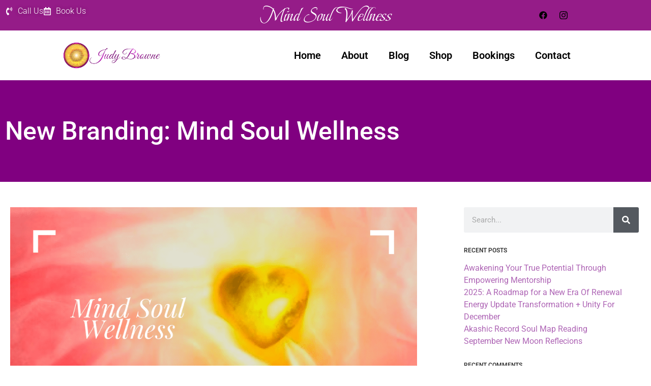

--- FILE ---
content_type: text/html; charset=UTF-8
request_url: https://judyannebrowne.com/re-branding-heart-mind-soul-wellness/
body_size: 22941
content:
<!doctype html><html lang="en-AU" prefix="og: https://ogp.me/ns#"><head><script data-no-optimize="1">var litespeed_docref=sessionStorage.getItem("litespeed_docref");litespeed_docref&&(Object.defineProperty(document,"referrer",{get:function(){return litespeed_docref}}),sessionStorage.removeItem("litespeed_docref"));</script> <meta charset="UTF-8"><meta name="viewport" content="width=device-width, initial-scale=1"><link rel="profile" href="https://gmpg.org/xfn/11"><title>New Branding: Mind Soul Wellness - Transformational Tools Shop For Change</title><meta name="description" content="Let me explain why?"/><meta name="robots" content="follow, index, max-snippet:-1, max-video-preview:-1, max-image-preview:large"/><link rel="canonical" href="https://judyannebrowne.com/re-branding-heart-mind-soul-wellness/" /><meta property="og:locale" content="en_US" /><meta property="og:type" content="article" /><meta property="og:title" content="New Branding: Mind Soul Wellness - Transformational Tools Shop For Change" /><meta property="og:description" content="Let me explain why?" /><meta property="og:url" content="https://judyannebrowne.com/re-branding-heart-mind-soul-wellness/" /><meta property="og:site_name" content="Judy Browne - Mind Soul Wellness | Activating &amp; Aligning your Soul Purpose" /><meta property="article:publisher" content="https://www.facebook.com/mindsoulwellness" /><meta property="article:author" content="https://www.facebook.com/judy.browne.923" /><meta property="article:tag" content="New Branding: Mind Soul Wellness" /><meta property="article:section" content="#acceptance" /><meta property="og:updated_time" content="2024-01-24T22:46:22+10:00" /><meta property="og:image" content="https://judyannebrowne.com/wp-content/uploads/2023/04/category_thumbnail_judybrowne.jpeg" /><meta property="og:image:secure_url" content="https://judyannebrowne.com/wp-content/uploads/2023/04/category_thumbnail_judybrowne.jpeg" /><meta property="og:image:width" content="630" /><meta property="og:image:height" content="630" /><meta property="og:image:alt" content="New Branding: Mind Soul Wellness" /><meta property="og:image:type" content="image/jpeg" /><meta property="article:published_time" content="2019-10-18T02:36:35+10:00" /><meta property="article:modified_time" content="2024-01-24T22:46:22+10:00" /><meta name="twitter:card" content="summary_large_image" /><meta name="twitter:title" content="New Branding: Mind Soul Wellness - Transformational Tools Shop For Change" /><meta name="twitter:description" content="Let me explain why?" /><meta name="twitter:image" content="https://judyannebrowne.com/wp-content/uploads/2023/04/category_thumbnail_judybrowne.jpeg" /><meta name="twitter:label1" content="Written by" /><meta name="twitter:data1" content="Judy Browne" /><meta name="twitter:label2" content="Time to read" /><meta name="twitter:data2" content="2 minutes" /> <script type="application/ld+json" class="rank-math-schema-pro">{"@context":"https://schema.org","@graph":[{"@type":"Organization","@id":"https://judyannebrowne.com/#organization","name":"Judy Browne","url":"https://judyannebrowne.com","sameAs":["https://www.facebook.com/mindsoulwellness"],"email":"admin@judyannebrown.com","logo":{"@type":"ImageObject","@id":"https://judyannebrowne.com/#logo","url":"https://judyannebrowne.com/wp-content/uploads/2022/02/JUDY-BROWNE_LOGO.png","contentUrl":"https://judyannebrowne.com/wp-content/uploads/2022/02/JUDY-BROWNE_LOGO.png","caption":"Judy Browne - Mind Soul Wellness | Activating &amp; Aligning your Soul Purpose","inLanguage":"en-AU","width":"2580","height":"786"},"contactPoint":[{"@type":"ContactPoint","telephone":"+61 411 769 634","contactType":"customer support"}]},{"@type":"WebSite","@id":"https://judyannebrowne.com/#website","url":"https://judyannebrowne.com","name":"Judy Browne - Mind Soul Wellness | Activating &amp; Aligning your Soul Purpose","alternateName":"Mind Soul Wellness","publisher":{"@id":"https://judyannebrowne.com/#organization"},"inLanguage":"en-AU"},{"@type":"ImageObject","@id":"https://judyannebrowne.com/wp-content/uploads/2023/04/category_thumbnail_judybrowne.jpeg","url":"https://judyannebrowne.com/wp-content/uploads/2023/04/category_thumbnail_judybrowne.jpeg","width":"630","height":"630","inLanguage":"en-AU"},{"@type":"WebPage","@id":"https://judyannebrowne.com/re-branding-heart-mind-soul-wellness/#webpage","url":"https://judyannebrowne.com/re-branding-heart-mind-soul-wellness/","name":"New Branding: Mind Soul Wellness - Transformational Tools Shop For Change","datePublished":"2019-10-18T02:36:35+10:00","dateModified":"2024-01-24T22:46:22+10:00","isPartOf":{"@id":"https://judyannebrowne.com/#website"},"primaryImageOfPage":{"@id":"https://judyannebrowne.com/wp-content/uploads/2023/04/category_thumbnail_judybrowne.jpeg"},"inLanguage":"en-AU"},{"@type":"Person","@id":"https://judyannebrowne.com/re-branding-heart-mind-soul-wellness/#author","name":"Judy Browne","image":{"@type":"ImageObject","@id":"https://judyannebrowne.com/wp-content/uploads/2017/07/COVER-JULY-2017-SIBYL-MAGAZINE--100x100.jpeg","url":"https://judyannebrowne.com/wp-content/uploads/2017/07/COVER-JULY-2017-SIBYL-MAGAZINE--100x100.jpeg","caption":"Judy Browne","inLanguage":"en-AU"},"sameAs":["https://judyannebrowne.com/"],"worksFor":{"@id":"https://judyannebrowne.com/#organization"}},{"@type":"BlogPosting","headline":"New Branding: Mind Soul Wellness - Transformational Tools Shop For Change","keywords":"New Branding: Mind Soul Wellness","datePublished":"2019-10-18T02:36:35+10:00","dateModified":"2024-01-24T22:46:22+10:00","articleSection":"#acceptance, #buidingdreams, #Energyiseverything, Awareness \u2022 Transformation \u2022 Vitality, Commitment, Empowering Women, Energetic Life Re- Set, Energy, Expanding who you are, Heart Awakening, Heart Healing, I am woman, Meditation, Mind Body Heart Soul, Mind Body Soul Wellness, Multi Dimensional Healing, overcoming stress, Rebirth, Self Identity, Shifting your Life for Change, Wellness","author":{"@id":"https://judyannebrowne.com/re-branding-heart-mind-soul-wellness/#author","name":"Judy Browne"},"publisher":{"@id":"https://judyannebrowne.com/#organization"},"description":"Let me explain why?","name":"New Branding: Mind Soul Wellness - Transformational Tools Shop For Change","@id":"https://judyannebrowne.com/re-branding-heart-mind-soul-wellness/#richSnippet","isPartOf":{"@id":"https://judyannebrowne.com/re-branding-heart-mind-soul-wellness/#webpage"},"image":{"@id":"https://judyannebrowne.com/wp-content/uploads/2023/04/category_thumbnail_judybrowne.jpeg"},"inLanguage":"en-AU","mainEntityOfPage":{"@id":"https://judyannebrowne.com/re-branding-heart-mind-soul-wellness/#webpage"}}]}</script> <link rel='dns-prefetch' href='//capi-automation.s3.us-east-2.amazonaws.com' /><link rel='dns-prefetch' href='//www.googletagmanager.com' /><link rel="alternate" type="application/rss+xml" title="Transformational  Tools Shop for Change &raquo; Feed" href="https://judyannebrowne.com/feed/" /><link rel="alternate" type="application/rss+xml" title="Transformational  Tools Shop for Change &raquo; Comments Feed" href="https://judyannebrowne.com/comments/feed/" /><link rel="alternate" title="oEmbed (JSON)" type="application/json+oembed" href="https://judyannebrowne.com/wp-json/oembed/1.0/embed?url=https%3A%2F%2Fjudyannebrowne.com%2Fre-branding-heart-mind-soul-wellness%2F" /><link rel="alternate" title="oEmbed (XML)" type="text/xml+oembed" href="https://judyannebrowne.com/wp-json/oembed/1.0/embed?url=https%3A%2F%2Fjudyannebrowne.com%2Fre-branding-heart-mind-soul-wellness%2F&#038;format=xml" /><style id="litespeed-ucss">ul{box-sizing:border-box}:root{--wp--preset--font-size--normal:16px;--wp--preset--font-size--huge:42px}.aligncenter{clear:both}.screen-reader-text:focus{font-size:1em}html :where(img[class*=wp-image-]){height:auto;max-width:100%}@font-face{font-display:swap;font-family:"slick";font-weight:400;font-style:normal;font-display:swap;src:url(/wp-content/plugins/customer-reviews-woocommerce/fonts/slick.eot);src:url(/wp-content/plugins/customer-reviews-woocommerce/fonts/slick.eot?#iefix)format("embedded-opentype"),url(/wp-content/plugins/customer-reviews-woocommerce/fonts/slick.woff)format("woff"),url(/wp-content/plugins/customer-reviews-woocommerce/fonts/slick.ttf)format("truetype"),url(/wp-content/plugins/customer-reviews-woocommerce/fonts/slick.svg#slick)format("svg")}:root{--wp--preset--aspect-ratio--square:1;--wp--preset--aspect-ratio--4-3:4/3;--wp--preset--aspect-ratio--3-4:3/4;--wp--preset--aspect-ratio--3-2:3/2;--wp--preset--aspect-ratio--2-3:2/3;--wp--preset--aspect-ratio--16-9:16/9;--wp--preset--aspect-ratio--9-16:9/16;--wp--preset--color--black:#000000;--wp--preset--color--cyan-bluish-gray:#abb8c3;--wp--preset--color--white:#ffffff;--wp--preset--color--pale-pink:#f78da7;--wp--preset--color--vivid-red:#cf2e2e;--wp--preset--color--luminous-vivid-orange:#ff6900;--wp--preset--color--luminous-vivid-amber:#fcb900;--wp--preset--color--light-green-cyan:#7bdcb5;--wp--preset--color--vivid-green-cyan:#00d084;--wp--preset--color--pale-cyan-blue:#8ed1fc;--wp--preset--color--vivid-cyan-blue:#0693e3;--wp--preset--color--vivid-purple:#9b51e0;--wp--preset--gradient--vivid-cyan-blue-to-vivid-purple:linear-gradient(135deg,rgba(6,147,227,1) 0%,rgb(155,81,224) 100%);--wp--preset--gradient--light-green-cyan-to-vivid-green-cyan:linear-gradient(135deg,rgb(122,220,180) 0%,rgb(0,208,130) 100%);--wp--preset--gradient--luminous-vivid-amber-to-luminous-vivid-orange:linear-gradient(135deg,rgba(252,185,0,1) 0%,rgba(255,105,0,1) 100%);--wp--preset--gradient--luminous-vivid-orange-to-vivid-red:linear-gradient(135deg,rgba(255,105,0,1) 0%,rgb(207,46,46) 100%);--wp--preset--gradient--very-light-gray-to-cyan-bluish-gray:linear-gradient(135deg,rgb(238,238,238) 0%,rgb(169,184,195) 100%);--wp--preset--gradient--cool-to-warm-spectrum:linear-gradient(135deg,rgb(74,234,220) 0%,rgb(151,120,209) 20%,rgb(207,42,186) 40%,rgb(238,44,130) 60%,rgb(251,105,98) 80%,rgb(254,248,76) 100%);--wp--preset--gradient--blush-light-purple:linear-gradient(135deg,rgb(255,206,236) 0%,rgb(152,150,240) 100%);--wp--preset--gradient--blush-bordeaux:linear-gradient(135deg,rgb(254,205,165) 0%,rgb(254,45,45) 50%,rgb(107,0,62) 100%);--wp--preset--gradient--luminous-dusk:linear-gradient(135deg,rgb(255,203,112) 0%,rgb(199,81,192) 50%,rgb(65,88,208) 100%);--wp--preset--gradient--pale-ocean:linear-gradient(135deg,rgb(255,245,203) 0%,rgb(182,227,212) 50%,rgb(51,167,181) 100%);--wp--preset--gradient--electric-grass:linear-gradient(135deg,rgb(202,248,128) 0%,rgb(113,206,126) 100%);--wp--preset--gradient--midnight:linear-gradient(135deg,rgb(2,3,129) 0%,rgb(40,116,252) 100%);--wp--preset--font-size--small:13px;--wp--preset--font-size--medium:20px;--wp--preset--font-size--large:36px;--wp--preset--font-size--x-large:42px;--wp--preset--font-family--inter:"Inter", sans-serif;--wp--preset--font-family--cardo:Cardo;--wp--preset--spacing--20:0.44rem;--wp--preset--spacing--30:0.67rem;--wp--preset--spacing--40:1rem;--wp--preset--spacing--50:1.5rem;--wp--preset--spacing--60:2.25rem;--wp--preset--spacing--70:3.38rem;--wp--preset--spacing--80:5.06rem;--wp--preset--shadow--natural:6px 6px 9px rgba(0, 0, 0, 0.2);--wp--preset--shadow--deep:12px 12px 50px rgba(0, 0, 0, 0.4);--wp--preset--shadow--sharp:6px 6px 0px rgba(0, 0, 0, 0.2);--wp--preset--shadow--outlined:6px 6px 0px -3px rgba(255, 255, 255, 1), 6px 6px rgba(0, 0, 0, 1);--wp--preset--shadow--crisp:6px 6px 0px rgba(0, 0, 0, 1);--wp--style--global--content-size:800px;--wp--style--global--wide-size:1200px;--wp--style--block-gap:24px}:where(body){margin:0}body{padding:0}a:where(:not(.wp-element-button)){text-decoration:underline}@media only screen and (max-width:768px){:root{--woocommerce:#720eec;--wc-green:#7ad03a;--wc-red:#a00;--wc-orange:#ffba00;--wc-blue:#2ea2cc;--wc-primary:#720eec;--wc-primary-text:#fcfbfe;--wc-secondary:#e9e6ed;--wc-secondary-text:#515151;--wc-highlight:#958e09;--wc-highligh-text:white;--wc-content-bg:#fff;--wc-subtext:#767676;--wc-form-border-color:rgba(32, 7, 7, 0.8);--wc-form-border-radius:4px;--wc-form-border-width:1px}}:root{--woocommerce:#720eec;--wc-green:#7ad03a;--wc-red:#a00;--wc-orange:#ffba00;--wc-blue:#2ea2cc;--wc-primary:#720eec;--wc-primary-text:#fcfbfe;--wc-secondary:#e9e6ed;--wc-secondary-text:#515151;--wc-highlight:#958e09;--wc-highligh-text:white;--wc-content-bg:#fff;--wc-subtext:#767676;--wc-form-border-color:rgba(32, 7, 7, 0.8);--wc-form-border-radius:4px;--wc-form-border-width:1px}@font-face{font-display:swap;font-family:star;src:url(/wp-content/plugins/woocommerce/assets/fonts/WooCommerce.woff2)format("woff2"),url(/wp-content/plugins/woocommerce/assets/fonts/WooCommerce.woff)format("woff"),url(/wp-content/plugins/woocommerce/assets/fonts/WooCommerce.ttf)format("truetype");font-weight:400;font-style:normal}@font-face{font-display:swap;font-family:WooCommerce;src:url(/wp-content/plugins/woocommerce/assets/fonts/WooCommerce.woff2)format("woff2"),url(/wp-content/plugins/woocommerce/assets/fonts/WooCommerce.woff)format("woff"),url(/wp-content/plugins/woocommerce/assets/fonts/WooCommerce.ttf)format("truetype");font-weight:400;font-style:normal}:focus{outline:0}button::-moz-focus-inner{padding:0;border:0}.active\::before\:met_w--18.active::before{width:18px}.active\::before\:met_h--18.active::before{height:18px}a:hover>.a:hover\:met_scalex--200:hover{-webkit-transform:scaleX(2);transform:scaleX(2)}a:hover>.a:hover\:met_scaley--200:hover{-webkit-transform:scaleY(2);transform:scaleY(2)}.ekit-wid-con .ekit_social_media{margin-left:0;padding-left:0;list-style:none}.ekit-wid-con .ekit_social_media>li>a{display:block;cursor:pointer;-webkit-transition:all .4s ease;transition:all .4s ease}.ekit-wid-con .ekit_social_media>li>a svg{max-width:16px;height:auto;vertical-align:middle}@media (max-width:1024px){.ekit-wid-con .ekit_social_media>li{margin-bottom:20px}}.ekit-wid-con a,.ekit-wid-con li,.ekit-wid-con ul{-webkit-tap-highlight-color:#fff0}.ekit-wid-con a:active,.ekit-wid-con a:focus{-moz-outline:0}.ekit-wid-con a{text-decoration:none;outline:0}.ekit-wid-con a:active,.ekit-wid-con a:focus,.ekit-wid-con a:hover,.ekit-wid-con a:visited{text-decoration:none;outline:0}.ekit-wid-con li,.ekit-wid-con ul{margin:0;padding:0}.ekit-wid-con svg{width:1em;height:1em}@font-face{font-display:swap;font-family:Inter;font-style:normal;font-weight:300 900;font-display:fallback;src:url(https://judyannebrowne.com/wp-content/plugins/woocommerce/assets/fonts/Inter-VariableFont_slnt,wght.woff2)format("woff2");font-stretch:normal}@font-face{font-display:swap;font-family:Cardo;font-style:normal;font-weight:400;font-display:fallback;src:url(https://judyannebrowne.com/wp-content/plugins/woocommerce/assets/fonts/cardo_normal_400.woff2)format("woff2")}.screen-reader-text{clip:rect(1px,1px,1px,1px);word-wrap:normal!important;border:0;clip-path:inset(50%);height:1px;margin:-1px;overflow:hidden;overflow-wrap:normal!important;padding:0;position:absolute!important;width:1px}.screen-reader-text:focus{clip:auto!important;background-color:#fff;border-radius:3px;box-shadow:0 0 2px 2px rgb(0 0 0/.6);clip-path:none;color:#2b2d2f;display:block;font-size:.875rem;font-weight:700;height:auto;left:5px;line-height:normal;padding:15px 23px 14px;text-decoration:none;top:5px;width:auto;z-index:100000}:root{--fluentform-primary:#1a7efb;--fluentform-secondary:#606266;--fluentform-danger:#f56c6c;--fluentform-border-color:#dadbdd;--fluentform-border-radius:7px;--fluentform-input-select-height:auto}</style><link rel="preload" as="image" href="https://judyannebrowne.com/wp-content/uploads/2022/08/JUDY-BROWNE_LOGO.png.webp"><link rel="preload" as="image" href="https://judyannebrowne.com/wp-content/uploads/2020/09/ADC5DE03-FECC-4105-8BE1-1226529D6152-1024x577.png"><link rel='stylesheet' id='fluentform-elementor-widget-css' href='https://judyannebrowne.com/wp-content/plugins/fluentform/assets/css/fluent-forms-elementor-widget.css' media='all' /><link rel='stylesheet' id='hello-elementor-css' href='https://judyannebrowne.com/wp-content/themes/hello-elementor/assets/css/reset.css' media='all' /><link rel='stylesheet' id='hello-elementor-theme-style-css' href='https://judyannebrowne.com/wp-content/themes/hello-elementor/assets/css/theme.css' media='all' /><link rel='stylesheet' id='hello-elementor-header-footer-css' href='https://judyannebrowne.com/wp-content/themes/hello-elementor/assets/css/header-footer.css' media='all' /><link rel='stylesheet' id='elementor-frontend-css' href='https://judyannebrowne.com/wp-content/plugins/elementor/assets/css/frontend.min.css' media='all' /><link rel='stylesheet' id='elementor-post-291-css' href='https://judyannebrowne.com/wp-content/uploads/elementor/css/post-291.css' media='all' /><link rel='stylesheet' id='widget-icon-list-css' href='https://judyannebrowne.com/wp-content/plugins/elementor/assets/css/widget-icon-list.min.css' media='all' /><link rel='stylesheet' id='widget-heading-css' href='https://judyannebrowne.com/wp-content/plugins/elementor/assets/css/widget-heading.min.css' media='all' /><link rel='stylesheet' id='widget-image-css' href='https://judyannebrowne.com/wp-content/plugins/elementor/assets/css/widget-image.min.css' media='all' /><link rel='stylesheet' id='widget-nav-menu-css' href='https://judyannebrowne.com/wp-content/plugins/elementor-pro/assets/css/widget-nav-menu.min.css' media='all' /><link rel='stylesheet' id='widget-social-icons-css' href='https://judyannebrowne.com/wp-content/plugins/elementor/assets/css/widget-social-icons.min.css' media='all' /><link rel='stylesheet' id='e-apple-webkit-css' href='https://judyannebrowne.com/wp-content/plugins/elementor/assets/css/conditionals/apple-webkit.min.css' media='all' /><link rel='stylesheet' id='widget-divider-css' href='https://judyannebrowne.com/wp-content/plugins/elementor/assets/css/widget-divider.min.css' media='all' /><link rel='stylesheet' id='widget-search-form-css' href='https://judyannebrowne.com/wp-content/plugins/elementor-pro/assets/css/widget-search-form.min.css' media='all' /><link rel='stylesheet' id='swiper-css' href='https://judyannebrowne.com/wp-content/plugins/elementor/assets/lib/swiper/v8/css/swiper.min.css' media='all' /><link rel='stylesheet' id='e-swiper-css' href='https://judyannebrowne.com/wp-content/plugins/elementor/assets/css/conditionals/e-swiper.min.css' media='all' /><link rel='stylesheet' id='font-awesome-5-all-css' href='https://judyannebrowne.com/wp-content/plugins/elementor/assets/lib/font-awesome/css/all.min.css' media='all' /><link rel='stylesheet' id='font-awesome-4-shim-css' href='https://judyannebrowne.com/wp-content/plugins/elementor/assets/lib/font-awesome/css/v4-shims.min.css' media='all' /><link rel='stylesheet' id='elementor-post-4996-css' href='https://judyannebrowne.com/wp-content/uploads/elementor/css/post-4996.css' media='all' /><link rel='stylesheet' id='elementor-post-4969-css' href='https://judyannebrowne.com/wp-content/uploads/elementor/css/post-4969.css' media='all' /><link rel='stylesheet' id='elementor-post-5004-css' href='https://judyannebrowne.com/wp-content/uploads/elementor/css/post-5004.css' media='all' /><link rel='stylesheet' id='elementor-gf-local-roboto-css' href='//judyannebrowne.com/wp-content/uploads/omgf/elementor-gf-local-roboto/elementor-gf-local-roboto.css?ver=1748149503' media='all' /><link rel='stylesheet' id='elementor-gf-local-robotoslab-css' href='//judyannebrowne.com/wp-content/uploads/omgf/elementor-gf-local-robotoslab/elementor-gf-local-robotoslab.css?ver=1748149503' media='all' /><link rel='stylesheet' id='elementor-gf-local-allerta-css' href='//judyannebrowne.com/wp-content/uploads/omgf/elementor-gf-local-allerta/elementor-gf-local-allerta.css?ver=1748149503' media='all' /><link rel='stylesheet' id='elementor-gf-local-beaurivage-css' href='//judyannebrowne.com/wp-content/uploads/omgf/elementor-gf-local-beaurivage/elementor-gf-local-beaurivage.css?ver=1748149503' media='all' /> <script type="litespeed/javascript" data-src="https://judyannebrowne.com/wp-includes/js/jquery/jquery.min.js" id="jquery-core-js"></script> 
 <script type="litespeed/javascript" data-src="https://www.googletagmanager.com/gtag/js?id=GT-NGWX7C7" id="google_gtagjs-js"></script> <script id="google_gtagjs-js-after" type="litespeed/javascript">window.dataLayer=window.dataLayer||[];function gtag(){dataLayer.push(arguments)}
gtag("set","linker",{"domains":["judyannebrowne.com"]});gtag("js",new Date());gtag("set","developer_id.dZTNiMT",!0);gtag("config","GT-NGWX7C7",{"googlesitekit_post_author":"Judy Browne"})</script> <link rel="https://api.w.org/" href="https://judyannebrowne.com/wp-json/" /><link rel="alternate" title="JSON" type="application/json" href="https://judyannebrowne.com/wp-json/wp/v2/posts/3286" /><link rel="EditURI" type="application/rsd+xml" title="RSD" href="https://judyannebrowne.com/xmlrpc.php?rsd" /><link rel='shortlink' href='https://judyannebrowne.com/?p=3286' /><meta name="generator" content="Site Kit by Google 1.171.0" /><meta name="google-site-verification" content="wog3skKIQK1YX2CldvFyHelm4GZylGt-pwdaZu65je0" />
<noscript><style>.woocommerce-product-gallery{ opacity: 1 !important; }</style></noscript><meta name="generator" content="Elementor 3.34.3; features: e_font_icon_svg, additional_custom_breakpoints; settings: css_print_method-external, google_font-enabled, font_display-auto"><link rel="icon" href="https://judyannebrowne.com/wp-content/uploads/2022/02/elementor/thumbs/2881064241-q350h8pnjjoo0oxnmc93rjn59n24qr1ftcd5puclv2.png" sizes="32x32" /><link rel="icon" href="https://judyannebrowne.com/wp-content/uploads/2022/02/2881064241-300x300.png" sizes="192x192" /><link rel="apple-touch-icon" href="https://judyannebrowne.com/wp-content/uploads/2022/02/2881064241-300x300.png" /><meta name="msapplication-TileImage" content="https://judyannebrowne.com/wp-content/uploads/2022/02/2881064241-300x300.png" /><style id="wp-custom-css">.no-ul ul{
	list-style: none;
	padding-left: 0;
}
.no-ul a{
	color: #ae65b5;
	font-family: 'Roboto';
}
.no-ul h5{
	font-size: 12px;
	font-family: 'Roboto';
	text-transform: uppercase;
	font-weight: 600;
}
[type=button], [type=submit], button  {
	color: #ffffff;
	background: #800088;
	border: 1px solid #ffffff;
}
[type=button]:focus, [type=button]:hover, [type=submit]:focus, [type=submit]:hover, button:focus, button:hover {
	background: #800088;
}
label {
	color: #000000;
	line-height: 25px;
}
.elementor-widget-container p a {
	color: #000000;
}</style></head><body class="wp-singular post-template-default single single-post postid-3286 single-format-standard wp-custom-logo wp-embed-responsive wp-theme-hello-elementor theme-hello-elementor woocommerce-no-js wcz-woocommerce wcz-btns wcz-btn-style-detailed wcz-edit-sale wcz-wooblocks wcz-soldout-style-plain hello-elementor-default elementor-default elementor-kit-291 elementor-page-5004"><a class="skip-link screen-reader-text" href="#content">Skip to content</a><header data-elementor-type="header" data-elementor-id="4996" class="elementor elementor-4996 elementor-location-header" data-elementor-post-type="elementor_library"><div class="elementor-element elementor-element-2343816 e-con-full e-flex e-con e-parent" data-id="2343816" data-element_type="container" id="topsection" data-settings="{&quot;background_background&quot;:&quot;classic&quot;}"><div class="elementor-element elementor-element-4af53e6 e-con-full e-flex e-con e-child" data-id="4af53e6" data-element_type="container"><div class="elementor-element elementor-element-4a30c2e elementor-icon-list--layout-inline elementor-widget-mobile__width-inherit elementor-list-item-link-full_width elementor-widget elementor-widget-icon-list" data-id="4a30c2e" data-element_type="widget" data-widget_type="icon-list.default"><div class="elementor-widget-container"><ul class="elementor-icon-list-items elementor-inline-items"><li class="elementor-icon-list-item elementor-inline-item">
<a href="tel:+61411769634"><span class="elementor-icon-list-icon">
<svg aria-hidden="true" class="e-font-icon-svg e-fas-phone-volume" viewBox="0 0 384 512" xmlns="http://www.w3.org/2000/svg"><path d="M97.333 506.966c-129.874-129.874-129.681-340.252 0-469.933 5.698-5.698 14.527-6.632 21.263-2.422l64.817 40.513a17.187 17.187 0 0 1 6.849 20.958l-32.408 81.021a17.188 17.188 0 0 1-17.669 10.719l-55.81-5.58c-21.051 58.261-20.612 122.471 0 179.515l55.811-5.581a17.188 17.188 0 0 1 17.669 10.719l32.408 81.022a17.188 17.188 0 0 1-6.849 20.958l-64.817 40.513a17.19 17.19 0 0 1-21.264-2.422zM247.126 95.473c11.832 20.047 11.832 45.008 0 65.055-3.95 6.693-13.108 7.959-18.718 2.581l-5.975-5.726c-3.911-3.748-4.793-9.622-2.261-14.41a32.063 32.063 0 0 0 0-29.945c-2.533-4.788-1.65-10.662 2.261-14.41l5.975-5.726c5.61-5.378 14.768-4.112 18.718 2.581zm91.787-91.187c60.14 71.604 60.092 175.882 0 247.428-4.474 5.327-12.53 5.746-17.552.933l-5.798-5.557c-4.56-4.371-4.977-11.529-.93-16.379 49.687-59.538 49.646-145.933 0-205.422-4.047-4.85-3.631-12.008.93-16.379l5.798-5.557c5.022-4.813 13.078-4.394 17.552.933zm-45.972 44.941c36.05 46.322 36.108 111.149 0 157.546-4.39 5.641-12.697 6.251-17.856 1.304l-5.818-5.579c-4.4-4.219-4.998-11.095-1.285-15.931 26.536-34.564 26.534-82.572 0-117.134-3.713-4.836-3.115-11.711 1.285-15.931l5.818-5.579c5.159-4.947 13.466-4.337 17.856 1.304z"></path></svg>						</span>
<span class="elementor-icon-list-text">Call Us</span>
</a></li><li class="elementor-icon-list-item elementor-inline-item">
<a href="https://judyannebrowne.com/bookings/"><span class="elementor-icon-list-icon">
<svg aria-hidden="true" class="e-font-icon-svg e-far-calendar-alt" viewBox="0 0 448 512" xmlns="http://www.w3.org/2000/svg"><path d="M148 288h-40c-6.6 0-12-5.4-12-12v-40c0-6.6 5.4-12 12-12h40c6.6 0 12 5.4 12 12v40c0 6.6-5.4 12-12 12zm108-12v-40c0-6.6-5.4-12-12-12h-40c-6.6 0-12 5.4-12 12v40c0 6.6 5.4 12 12 12h40c6.6 0 12-5.4 12-12zm96 0v-40c0-6.6-5.4-12-12-12h-40c-6.6 0-12 5.4-12 12v40c0 6.6 5.4 12 12 12h40c6.6 0 12-5.4 12-12zm-96 96v-40c0-6.6-5.4-12-12-12h-40c-6.6 0-12 5.4-12 12v40c0 6.6 5.4 12 12 12h40c6.6 0 12-5.4 12-12zm-96 0v-40c0-6.6-5.4-12-12-12h-40c-6.6 0-12 5.4-12 12v40c0 6.6 5.4 12 12 12h40c6.6 0 12-5.4 12-12zm192 0v-40c0-6.6-5.4-12-12-12h-40c-6.6 0-12 5.4-12 12v40c0 6.6 5.4 12 12 12h40c6.6 0 12-5.4 12-12zm96-260v352c0 26.5-21.5 48-48 48H48c-26.5 0-48-21.5-48-48V112c0-26.5 21.5-48 48-48h48V12c0-6.6 5.4-12 12-12h40c6.6 0 12 5.4 12 12v52h128V12c0-6.6 5.4-12 12-12h40c6.6 0 12 5.4 12 12v52h48c26.5 0 48 21.5 48 48zm-48 346V160H48v298c0 3.3 2.7 6 6 6h340c3.3 0 6-2.7 6-6z"></path></svg>						</span>
<span class="elementor-icon-list-text">Book Us</span>
</a></li></ul></div></div></div><div class="elementor-element elementor-element-5afc275 e-con-full e-flex e-con e-child" data-id="5afc275" data-element_type="container"><div class="elementor-element elementor-element-ae3d600 elementor-widget-mobile__width-inherit elementor-widget elementor-widget-heading" data-id="ae3d600" data-element_type="widget" data-widget_type="heading.default"><div class="elementor-widget-container"><h1 class="elementor-heading-title elementor-size-default"><a href="https://judyannebrowne.com/">Mind Soul Wellness</a></h1></div></div></div><div class="elementor-element elementor-element-746aa53 e-con-full e-flex e-con e-child" data-id="746aa53" data-element_type="container"><div class="elementor-element elementor-element-59e9dce elementor-widget elementor-widget-elementskit-social-media" data-id="59e9dce" data-element_type="widget" data-widget_type="elementskit-social-media.default"><div class="elementor-widget-container"><div class="ekit-wid-con" ><ul class="ekit_social_media"><li class="elementor-repeater-item-32d98cb">
<a
href="https://www.facebook.com/mindsoulwellness" target="_blank" aria-label="Facebook" class="facebook" >
<svg aria-hidden="true" class="e-font-icon-svg e-fab-facebook" viewBox="0 0 512 512" xmlns="http://www.w3.org/2000/svg"><path d="M504 256C504 119 393 8 256 8S8 119 8 256c0 123.78 90.69 226.38 209.25 245V327.69h-63V256h63v-54.64c0-62.15 37-96.48 93.67-96.48 27.14 0 55.52 4.84 55.52 4.84v61h-31.28c-30.8 0-40.41 19.12-40.41 38.73V256h68.78l-11 71.69h-57.78V501C413.31 482.38 504 379.78 504 256z"></path></svg>
</a></li><li class="elementor-repeater-item-db646e3">
<a
href="https://www.instagram.com/mindsoulwellness/" target="_blank" aria-label="Instagram" class="instagram" >
<svg aria-hidden="true" class="e-font-icon-svg e-fab-instagram" viewBox="0 0 448 512" xmlns="http://www.w3.org/2000/svg"><path d="M224.1 141c-63.6 0-114.9 51.3-114.9 114.9s51.3 114.9 114.9 114.9S339 319.5 339 255.9 287.7 141 224.1 141zm0 189.6c-41.1 0-74.7-33.5-74.7-74.7s33.5-74.7 74.7-74.7 74.7 33.5 74.7 74.7-33.6 74.7-74.7 74.7zm146.4-194.3c0 14.9-12 26.8-26.8 26.8-14.9 0-26.8-12-26.8-26.8s12-26.8 26.8-26.8 26.8 12 26.8 26.8zm76.1 27.2c-1.7-35.9-9.9-67.7-36.2-93.9-26.2-26.2-58-34.4-93.9-36.2-37-2.1-147.9-2.1-184.9 0-35.8 1.7-67.6 9.9-93.9 36.1s-34.4 58-36.2 93.9c-2.1 37-2.1 147.9 0 184.9 1.7 35.9 9.9 67.7 36.2 93.9s58 34.4 93.9 36.2c37 2.1 147.9 2.1 184.9 0 35.9-1.7 67.7-9.9 93.9-36.2 26.2-26.2 34.4-58 36.2-93.9 2.1-37 2.1-147.8 0-184.8zM398.8 388c-7.8 19.6-22.9 34.7-42.6 42.6-29.5 11.7-99.5 9-132.1 9s-102.7 2.6-132.1-9c-19.6-7.8-34.7-22.9-42.6-42.6-11.7-29.5-9-99.5-9-132.1s-2.6-102.7 9-132.1c7.8-19.6 22.9-34.7 42.6-42.6 29.5-11.7 99.5-9 132.1-9s102.7-2.6 132.1 9c19.6 7.8 34.7 22.9 42.6 42.6 11.7 29.5 9 99.5 9 132.1s2.7 102.7-9 132.1z"></path></svg>
</a></li></ul></div></div></div></div></div><section class="elementor-section elementor-top-section elementor-element elementor-element-4b038b6 elementor-section-full_width elementor-section-content-middle elementor-section-height-default elementor-section-height-default" data-id="4b038b6" data-element_type="section"><div class="elementor-container elementor-column-gap-default"><div class="elementor-column elementor-col-33 elementor-top-column elementor-element elementor-element-c0a738d" data-id="c0a738d" data-element_type="column"><div class="elementor-widget-wrap elementor-element-populated"><div class="elementor-element elementor-element-2433fd4 elementor-widget elementor-widget-theme-site-logo elementor-widget-image" data-id="2433fd4" data-element_type="widget" data-widget_type="theme-site-logo.default"><div class="elementor-widget-container">
<a href="https://judyannebrowne.com">
<img loading="lazy" width="2580" height="786" src="https://judyannebrowne.com/wp-content/uploads/2022/08/JUDY-BROWNE_LOGO.png.webp" class="attachment-full size-full wp-image-4948" alt="Mind Soul Wellness with Judy Browne" srcset="https://judyannebrowne.com/wp-content/uploads/2022/08/JUDY-BROWNE_LOGO.png.webp 2580w, https://judyannebrowne.com/wp-content/uploads/2022/08/JUDY-BROWNE_LOGO-300x91.png 300w, https://judyannebrowne.com/wp-content/uploads/2022/08/JUDY-BROWNE_LOGO-1024x312.png 1024w, https://judyannebrowne.com/wp-content/uploads/2022/08/JUDY-BROWNE_LOGO-768x234.png 768w, https://judyannebrowne.com/wp-content/uploads/2022/08/JUDY-BROWNE_LOGO-1536x468.png 1536w, https://judyannebrowne.com/wp-content/uploads/2022/08/JUDY-BROWNE_LOGO-2048x624.png 2048w, https://judyannebrowne.com/wp-content/uploads/2022/08/JUDY-BROWNE_LOGO-1320x402.png 1320w, https://judyannebrowne.com/wp-content/uploads/2022/08/JUDY-BROWNE_LOGO-600x183.png 600w" sizes="(max-width: 2580px) 100vw, 2580px" fetchpriority="high" decoding="sync"/>				</a></div></div></div></div><div class="elementor-column elementor-col-66 elementor-top-column elementor-element elementor-element-d8d869e" data-id="d8d869e" data-element_type="column"><div class="elementor-widget-wrap elementor-element-populated"><div class="elementor-element elementor-element-5923420 elementor-nav-menu__align-center elementor-nav-menu--dropdown-mobile elementor-nav-menu--stretch elementor-nav-menu__text-align-center elementor-nav-menu--toggle elementor-nav-menu--burger elementor-widget elementor-widget-nav-menu" data-id="5923420" data-element_type="widget" data-settings="{&quot;full_width&quot;:&quot;stretch&quot;,&quot;layout&quot;:&quot;horizontal&quot;,&quot;submenu_icon&quot;:{&quot;value&quot;:&quot;&lt;svg aria-hidden=\&quot;true\&quot; class=\&quot;e-font-icon-svg e-fas-caret-down\&quot; viewBox=\&quot;0 0 320 512\&quot; xmlns=\&quot;http:\/\/www.w3.org\/2000\/svg\&quot;&gt;&lt;path d=\&quot;M31.3 192h257.3c17.8 0 26.7 21.5 14.1 34.1L174.1 354.8c-7.8 7.8-20.5 7.8-28.3 0L17.2 226.1C4.6 213.5 13.5 192 31.3 192z\&quot;&gt;&lt;\/path&gt;&lt;\/svg&gt;&quot;,&quot;library&quot;:&quot;fa-solid&quot;},&quot;toggle&quot;:&quot;burger&quot;}" data-widget_type="nav-menu.default"><div class="elementor-widget-container"><nav aria-label="Menu" class="elementor-nav-menu--main elementor-nav-menu__container elementor-nav-menu--layout-horizontal e--pointer-underline e--animation-fade"><ul id="menu-1-5923420" class="elementor-nav-menu"><li class="menu-item menu-item-type-post_type menu-item-object-page menu-item-home menu-item-5000"><a href="https://judyannebrowne.com/" class="elementor-item">Home</a></li><li class="menu-item menu-item-type-post_type menu-item-object-page menu-item-5001"><a href="https://judyannebrowne.com/about/" class="elementor-item">About</a></li><li class="menu-item menu-item-type-post_type menu-item-object-page menu-item-5036"><a href="https://judyannebrowne.com/blog/" class="elementor-item">Blog</a></li><li class="menu-item menu-item-type-post_type menu-item-object-page menu-item-has-children menu-item-282"><a href="https://judyannebrowne.com/shop/" class="elementor-item">Shop</a><ul class="sub-menu elementor-nav-menu--dropdown"><li class="menu-item menu-item-type-post_type menu-item-object-page menu-item-6449"><a href="https://judyannebrowne.com/shop/" class="elementor-sub-item">Products</a></li><li class="menu-item menu-item-type-post_type menu-item-object-page menu-item-284"><a href="https://judyannebrowne.com/my-account/" class="elementor-sub-item">My account</a></li><li class="menu-item menu-item-type-post_type menu-item-object-page menu-item-5847"><a href="https://judyannebrowne.com/cart-2/" class="elementor-sub-item">Cart</a></li></ul></li><li class="menu-item menu-item-type-post_type menu-item-object-page menu-item-7102"><a href="https://judyannebrowne.com/bookings/" class="elementor-item">Bookings</a></li><li class="menu-item menu-item-type-post_type menu-item-object-page menu-item-5846"><a href="https://judyannebrowne.com/contact/" class="elementor-item">Contact</a></li></ul></nav><div class="elementor-menu-toggle" role="button" tabindex="0" aria-label="Menu Toggle" aria-expanded="false">
<svg aria-hidden="true" role="presentation" class="elementor-menu-toggle__icon--open e-font-icon-svg e-eicon-menu-bar" viewBox="0 0 1000 1000" xmlns="http://www.w3.org/2000/svg"><path d="M104 333H896C929 333 958 304 958 271S929 208 896 208H104C71 208 42 237 42 271S71 333 104 333ZM104 583H896C929 583 958 554 958 521S929 458 896 458H104C71 458 42 487 42 521S71 583 104 583ZM104 833H896C929 833 958 804 958 771S929 708 896 708H104C71 708 42 737 42 771S71 833 104 833Z"></path></svg><svg aria-hidden="true" role="presentation" class="elementor-menu-toggle__icon--close e-font-icon-svg e-eicon-close" viewBox="0 0 1000 1000" xmlns="http://www.w3.org/2000/svg"><path d="M742 167L500 408 258 167C246 154 233 150 217 150 196 150 179 158 167 167 154 179 150 196 150 212 150 229 154 242 171 254L408 500 167 742C138 771 138 800 167 829 196 858 225 858 254 829L496 587 738 829C750 842 767 846 783 846 800 846 817 842 829 829 842 817 846 804 846 783 846 767 842 750 829 737L588 500 833 258C863 229 863 200 833 171 804 137 775 137 742 167Z"></path></svg></div><nav class="elementor-nav-menu--dropdown elementor-nav-menu__container" aria-hidden="true"><ul id="menu-2-5923420" class="elementor-nav-menu"><li class="menu-item menu-item-type-post_type menu-item-object-page menu-item-home menu-item-5000"><a href="https://judyannebrowne.com/" class="elementor-item" tabindex="-1">Home</a></li><li class="menu-item menu-item-type-post_type menu-item-object-page menu-item-5001"><a href="https://judyannebrowne.com/about/" class="elementor-item" tabindex="-1">About</a></li><li class="menu-item menu-item-type-post_type menu-item-object-page menu-item-5036"><a href="https://judyannebrowne.com/blog/" class="elementor-item" tabindex="-1">Blog</a></li><li class="menu-item menu-item-type-post_type menu-item-object-page menu-item-has-children menu-item-282"><a href="https://judyannebrowne.com/shop/" class="elementor-item" tabindex="-1">Shop</a><ul class="sub-menu elementor-nav-menu--dropdown"><li class="menu-item menu-item-type-post_type menu-item-object-page menu-item-6449"><a href="https://judyannebrowne.com/shop/" class="elementor-sub-item" tabindex="-1">Products</a></li><li class="menu-item menu-item-type-post_type menu-item-object-page menu-item-284"><a href="https://judyannebrowne.com/my-account/" class="elementor-sub-item" tabindex="-1">My account</a></li><li class="menu-item menu-item-type-post_type menu-item-object-page menu-item-5847"><a href="https://judyannebrowne.com/cart-2/" class="elementor-sub-item" tabindex="-1">Cart</a></li></ul></li><li class="menu-item menu-item-type-post_type menu-item-object-page menu-item-7102"><a href="https://judyannebrowne.com/bookings/" class="elementor-item" tabindex="-1">Bookings</a></li><li class="menu-item menu-item-type-post_type menu-item-object-page menu-item-5846"><a href="https://judyannebrowne.com/contact/" class="elementor-item" tabindex="-1">Contact</a></li></ul></nav></div></div></div></div></div></section></header><div data-elementor-type="single-post" data-elementor-id="5004" class="elementor elementor-5004 elementor-location-single post-3286 post type-post status-publish format-standard has-post-thumbnail hentry category-acceptance category-buidingdreams category-energyiseverything category-spirituality-awareness-shift-your-reality category-commitment category-empowering-women category-energetic-life-re-set category-energy category-expanding-who-you-are category-heart-awakening category-heart-healing category-i-am-woman category-meditation category-mind-body-heart-soul category-mind-body-soul-wellness category-multi-dimensional-healing category-overcoming-stress category-rebirth category-self-identity category-shifting-your-life-for-change category-wellness tag-new-branding-mind-soul-wellness" data-elementor-post-type="elementor_library"><section class="elementor-section elementor-top-section elementor-element elementor-element-e33912e elementor-section-height-min-height elementor-section-boxed elementor-section-height-default elementor-section-items-middle" data-id="e33912e" data-element_type="section" data-settings="{&quot;background_background&quot;:&quot;classic&quot;}"><div class="elementor-container elementor-column-gap-default"><div class="elementor-column elementor-col-100 elementor-top-column elementor-element elementor-element-2596b5c" data-id="2596b5c" data-element_type="column"><div class="elementor-widget-wrap elementor-element-populated"><div class="elementor-element elementor-element-f7c67c5 elementor-widget elementor-widget-theme-post-title elementor-page-title elementor-widget-heading" data-id="f7c67c5" data-element_type="widget" data-widget_type="theme-post-title.default"><div class="elementor-widget-container"><h1 class="elementor-heading-title elementor-size-medium">New Branding:  Mind Soul Wellness</h1></div></div></div></div></div></section><section class="elementor-section elementor-top-section elementor-element elementor-element-120f377 elementor-section-boxed elementor-section-height-default elementor-section-height-default" data-id="120f377" data-element_type="section"><div class="elementor-container elementor-column-gap-wide"><div class="elementor-column elementor-col-66 elementor-top-column elementor-element elementor-element-fd8d03c" data-id="fd8d03c" data-element_type="column"><div class="elementor-widget-wrap elementor-element-populated"><div class="elementor-element elementor-element-cd4d8d7 elementor-widget elementor-widget-theme-post-content" data-id="cd4d8d7" data-element_type="widget" data-widget_type="theme-post-content.default"><div class="elementor-widget-container"><p><img fetchpriority="high" decoding="sync" class="aligncenter size-large wp-image-5130" src="https://judyannebrowne.com/wp-content/uploads/2020/09/ADC5DE03-FECC-4105-8BE1-1226529D6152-1024x577.png" alt="Transformational Tools Shop for Change | Mind Soul Wellness | New Branding: Mind Soul Wellness" width="800" height="451" title="Transformational Tools Shop for Change | Mind Soul Wellness | New Branding: Mind Soul Wellness 1" srcset="https://judyannebrowne.com/wp-content/uploads/2020/09/ADC5DE03-FECC-4105-8BE1-1226529D6152-1024x577.png 1024w, https://judyannebrowne.com/wp-content/uploads/2020/09/ADC5DE03-FECC-4105-8BE1-1226529D6152-300x169.png 300w, https://judyannebrowne.com/wp-content/uploads/2020/09/ADC5DE03-FECC-4105-8BE1-1226529D6152-768x433.png 768w, https://judyannebrowne.com/wp-content/uploads/2020/09/ADC5DE03-FECC-4105-8BE1-1226529D6152-1536x865.png 1536w, https://judyannebrowne.com/wp-content/uploads/2020/09/ADC5DE03-FECC-4105-8BE1-1226529D6152-1320x744.png.webp 1320w, https://judyannebrowne.com/wp-content/uploads/2020/09/ADC5DE03-FECC-4105-8BE1-1226529D6152-600x338.png 600w, https://judyannebrowne.com/wp-content/uploads/2020/09/ADC5DE03-FECC-4105-8BE1-1226529D6152.png 1640w" sizes="(max-width: 800px) 100vw, 800px"/></p><p>Today I’m celebrating a Happy Friday and the card chosen is Dreams . I’m also celebrating a change of business name. Heart Mind Soul Wellness. My work and vision are the same but we a living in a world of rapid change and I felt a name change for my business would serve me and us together.<br />
Back to the card chosen plus dreams of something better.<br />
When we are in dream state we receive ideas and inspiration.<br />
Have you ever had a dream that was so scrambled and you wake thinking what was that all about!<br />
Usually when you delve into this it’s showing you / us life has become messy stressed and maybe feeling pressure to perform.<br />
&#8211;<br />
&#8211;</p><p>Fascinating times as we expand in times of change reaching a higher potential of Heart Mind Soul Awareness = Wellness<br />
&#8211;<br />
&#8211;<br />
<img data-lazyloaded="1" src="[data-uri]" decoding="async" class="alignleft size-medium wp-image-3932" data-src="https://judyannebrowne.com/wp-content/uploads/2020/12/JUDYLOGO-284x300.png.webp" alt="Transformational Tools Shop for Change | Mind Soul Wellness | New Branding: Mind Soul Wellness" width="284" height="300" title="Transformational Tools Shop for Change | Mind Soul Wellness | New Branding: Mind Soul Wellness 2">As mentioned earlier I now have a New Business name Mind Soul Wellness.<br />
My new branding will further serve you in a more expanded way.</p><p>Let me explain why?</p><p>The mind is the gateway to the heart and soul. The mind creates what we do and our energy on a daily basis.<br />
I have always been fascinated with the Mind and have studied many different modalities and practices including teacher training in Meditation.</p><p>The key to happiness is the positive mind, Awareness, Re Patterning to Re Frame and Re Create in a whole new and exciting and simple way.<br />
As often quoted it’s up to you it’s an inside job that requires a will to change.</p><p>The Soul is the gateway to the heart love radiance of who you are and is very much part of your creation of life’s journey and your soul signature.<br />
We are in exciting times.</p><p>Not always easy to understand!</p><p>We are being called to step out of our comfort zone.</p><p>We are going through a letting go of the Past to step into a New Trajectory that promises to be more sustainable if you are Willing Commit to something better.</p><p>This is called “Wellness”</p><p>So my new name is reflecting on all aspects of who you / we are to create balance.</p><p>Let’s celebrate change instead of fearing something that is unknown and out of our comfort zone in the safest way for all concerned. When are in a place of vulnerability we are in our greatest strength.</p><p>I AM here to support you on your journey that we call life.<br />
If by reading this you are ready to chat here is my contact form below.</p><p>&nbsp;</p><p><a href="https://bookings.judyannebrowne.com/">https://bookings.judyannebrowne.com/</a></p><p><a href="https://judyannebrowne.com/product/dolphin-and-whale-wisdom-meditation/">Dolphin and Whale Wisdom Meditation</a></p><p><a href="https://judyannebrowne.com/product/healing-bundle-to-thrive/">HEALING Bundle to THRIVE</a></p><p><a href="https://bookings.judyannebrowne.com/"><img data-lazyloaded="1" src="[data-uri]" decoding="async" class="alignleft size-medium wp-image-5113" data-src="https://judyannebrowne.com/wp-content/uploads/2022/08/8E35E203-B2F3-4D3F-AA31-0A5B35085AB8-300x300.jpeg.webp" alt="Transformational Tools Shop for Change | Mind Soul Wellness | New Branding: Mind Soul Wellness" width="300" height="300" title="Transformational Tools Shop for Change | Mind Soul Wellness | New Branding: Mind Soul Wellness 3"></a></p><p>&nbsp;</p><p>&nbsp;</p><p>JUDY BROWNE<br />
Mind Soul Wellness</p><p>&nbsp;</p><p>&nbsp;</p></div></div><div class="elementor-element elementor-element-fce3464 elementor-widget-divider--view-line elementor-widget elementor-widget-divider" data-id="fce3464" data-element_type="widget" data-widget_type="divider.default"><div class="elementor-widget-container"><div class="elementor-divider">
<span class="elementor-divider-separator">
</span></div></div></div></div></div><div class="elementor-column elementor-col-33 elementor-top-column elementor-element elementor-element-b7e2171" data-id="b7e2171" data-element_type="column"><div class="elementor-widget-wrap elementor-element-populated"><div class="elementor-element elementor-element-059d443 elementor-search-form--skin-classic elementor-search-form--button-type-icon elementor-search-form--icon-search elementor-widget elementor-widget-search-form" data-id="059d443" data-element_type="widget" data-settings="{&quot;skin&quot;:&quot;classic&quot;}" data-widget_type="search-form.default"><div class="elementor-widget-container">
<search role="search"><form class="elementor-search-form" action="https://judyannebrowne.com" method="get"><div class="elementor-search-form__container">
<label class="elementor-screen-only" for="elementor-search-form-059d443">Search</label>
<input id="elementor-search-form-059d443" placeholder="Search..." class="elementor-search-form__input" type="search" name="s" value="">
<button class="elementor-search-form__submit" type="submit" aria-label="Search"><div class="e-font-icon-svg-container"><svg class="fa fa-search e-font-icon-svg e-fas-search" viewBox="0 0 512 512" xmlns="http://www.w3.org/2000/svg"><path d="M505 442.7L405.3 343c-4.5-4.5-10.6-7-17-7H372c27.6-35.3 44-79.7 44-128C416 93.1 322.9 0 208 0S0 93.1 0 208s93.1 208 208 208c48.3 0 92.7-16.4 128-44v16.3c0 6.4 2.5 12.5 7 17l99.7 99.7c9.4 9.4 24.6 9.4 33.9 0l28.3-28.3c9.4-9.4 9.4-24.6.1-34zM208 336c-70.7 0-128-57.2-128-128 0-70.7 57.2-128 128-128 70.7 0 128 57.2 128 128 0 70.7-57.2 128-128 128z"></path></svg></div>													</button></div></form>
</search></div></div><div class="elementor-element elementor-element-0df467b no-ul elementor-widget elementor-widget-wp-widget-recent-posts" data-id="0df467b" data-element_type="widget" data-widget_type="wp-widget-recent-posts.default"><div class="elementor-widget-container"><h5>Recent Posts</h5><nav aria-label="Recent Posts"><ul><li>
<a href="https://judyannebrowne.com/awakening-your-true-potential-through-empowering-mentorship/">Awakening Your True Potential Through Empowering Mentorship</a></li><li>
<a href="https://judyannebrowne.com/2025-a-roadmap-for-a-new-era-of-renewal/">2025: A Roadmap for a New Era Of Renewal</a></li><li>
<a href="https://judyannebrowne.com/energy-update-transformation-unity-for-december/">Energy Update Transformation + Unity For December</a></li><li>
<a href="https://judyannebrowne.com/akashic-record-soul-map-reading/">Akashic Record Soul Map Reading</a></li><li>
<a href="https://judyannebrowne.com/september-new-moon-reflecions/">September New Moon Reflecions</a></li></ul></nav></div></div><div class="elementor-element elementor-element-a73d329 no-ul elementor-widget elementor-widget-wp-widget-recent-comments" data-id="a73d329" data-element_type="widget" data-widget_type="wp-widget-recent-comments.default"><div class="elementor-widget-container"><h5>Recent Comments</h5><nav aria-label="Recent Comments"><ul id="recentcomments"><li class="recentcomments"><span class="comment-author-link">ROSALIE JAGER</span> on <a href="https://judyannebrowne.com/the-importance-of-clearing-your-energy-to-be-healthy-and-aware/#comment-408">The Importance of Clearing your Energy for Wellness</a></li></ul></nav></div></div><div class="elementor-element elementor-element-1885565 no-ul elementor-widget elementor-widget-wp-widget-archives" data-id="1885565" data-element_type="widget" data-widget_type="wp-widget-archives.default"><div class="elementor-widget-container"><h5>Archives</h5><nav aria-label="Archives"><ul><li><a href='https://judyannebrowne.com/2025/03/'>March 2025</a></li><li><a href='https://judyannebrowne.com/2024/12/'>December 2024</a></li><li><a href='https://judyannebrowne.com/2024/11/'>November 2024</a></li><li><a href='https://judyannebrowne.com/2024/09/'>September 2024</a></li><li><a href='https://judyannebrowne.com/2024/01/'>January 2024</a></li><li><a href='https://judyannebrowne.com/2023/11/'>November 2023</a></li><li><a href='https://judyannebrowne.com/2023/09/'>September 2023</a></li><li><a href='https://judyannebrowne.com/2023/04/'>April 2023</a></li><li><a href='https://judyannebrowne.com/2022/12/'>December 2022</a></li><li><a href='https://judyannebrowne.com/2022/11/'>November 2022</a></li><li><a href='https://judyannebrowne.com/2022/08/'>August 2022</a></li><li><a href='https://judyannebrowne.com/2022/05/'>May 2022</a></li><li><a href='https://judyannebrowne.com/2022/04/'>April 2022</a></li><li><a href='https://judyannebrowne.com/2021/05/'>May 2021</a></li><li><a href='https://judyannebrowne.com/2021/02/'>February 2021</a></li><li><a href='https://judyannebrowne.com/2020/12/'>December 2020</a></li><li><a href='https://judyannebrowne.com/2020/11/'>November 2020</a></li><li><a href='https://judyannebrowne.com/2020/09/'>September 2020</a></li><li><a href='https://judyannebrowne.com/2020/07/'>July 2020</a></li><li><a href='https://judyannebrowne.com/2020/04/'>April 2020</a></li><li><a href='https://judyannebrowne.com/2020/03/'>March 2020</a></li><li><a href='https://judyannebrowne.com/2019/10/'>October 2019</a></li><li><a href='https://judyannebrowne.com/2019/07/'>July 2019</a></li><li><a href='https://judyannebrowne.com/2019/03/'>March 2019</a></li><li><a href='https://judyannebrowne.com/2019/01/'>January 2019</a></li><li><a href='https://judyannebrowne.com/2018/10/'>October 2018</a></li><li><a href='https://judyannebrowne.com/2018/09/'>September 2018</a></li><li><a href='https://judyannebrowne.com/2018/02/'>February 2018</a></li><li><a href='https://judyannebrowne.com/2017/12/'>December 2017</a></li><li><a href='https://judyannebrowne.com/2017/11/'>November 2017</a></li><li><a href='https://judyannebrowne.com/2017/10/'>October 2017</a></li><li><a href='https://judyannebrowne.com/2017/09/'>September 2017</a></li><li><a href='https://judyannebrowne.com/2017/08/'>August 2017</a></li><li><a href='https://judyannebrowne.com/2017/07/'>July 2017</a></li><li><a href='https://judyannebrowne.com/2017/06/'>June 2017</a></li><li><a href='https://judyannebrowne.com/2017/05/'>May 2017</a></li><li><a href='https://judyannebrowne.com/2017/04/'>April 2017</a></li><li><a href='https://judyannebrowne.com/2017/03/'>March 2017</a></li><li><a href='https://judyannebrowne.com/2017/02/'>February 2017</a></li><li><a href='https://judyannebrowne.com/2017/01/'>January 2017</a></li><li><a href='https://judyannebrowne.com/2016/12/'>December 2016</a></li><li><a href='https://judyannebrowne.com/2016/10/'>October 2016</a></li></ul></nav></div></div><div class="elementor-element elementor-element-aed82aa no-ul elementor-widget elementor-widget-wp-widget-categories" data-id="aed82aa" data-element_type="widget" data-widget_type="wp-widget-categories.default"><div class="elementor-widget-container"><h5>Categories</h5><nav aria-label="Categories"><ul><li class="cat-item cat-item-127"><a href="https://judyannebrowne.com/category/acceptance/">#acceptance</a></li><li class="cat-item cat-item-597"><a href="https://judyannebrowne.com/category/buidingdreams/">#buidingdreams</a></li><li class="cat-item cat-item-112"><a href="https://judyannebrowne.com/category/energyiseverything/">#Energyiseverything</a></li><li class="cat-item cat-item-113"><a href="https://judyannebrowne.com/category/access-to-wisdom/">Access to Wisdom</a></li><li class="cat-item cat-item-100"><a href="https://judyannebrowne.com/category/ascension/">Ascension</a></li><li class="cat-item cat-item-129"><a href="https://judyannebrowne.com/category/authenticity/">Authenticity</a></li><li class="cat-item cat-item-130"><a href="https://judyannebrowne.com/category/spirituality-awareness-shift-your-reality/">Awareness • Transformation • Vitality</a></li><li class="cat-item cat-item-131"><a href="https://judyannebrowne.com/category/become-a-magnet-of-change/">Become a magnet of change</a></li><li class="cat-item cat-item-114"><a href="https://judyannebrowne.com/category/clarity-through-inner-awareness/">Clarity through inner awareness</a></li><li class="cat-item cat-item-115"><a href="https://judyannebrowne.com/category/commitment/">Commitment</a></li><li class="cat-item cat-item-116"><a href="https://judyannebrowne.com/category/connection/">Connection</a></li><li class="cat-item cat-item-132"><a href="https://judyannebrowne.com/category/connection-to-self/">Connection to self</a></li><li class="cat-item cat-item-133"><a href="https://judyannebrowne.com/category/conscious-choice/">Conscious Choice</a></li><li class="cat-item cat-item-103"><a href="https://judyannebrowne.com/category/empowering-women/creative-ability/">Creative Ability</a></li><li class="cat-item cat-item-117"><a href="https://judyannebrowne.com/category/divine-feminine-divine-masculine/">Divine feminine Divine masculine</a></li><li class="cat-item cat-item-99"><a href="https://judyannebrowne.com/category/empath/">Empath</a></li><li class="cat-item cat-item-118"><a href="https://judyannebrowne.com/category/empowering-women/">Empowering Women</a></li><li class="cat-item cat-item-575"><a href="https://judyannebrowne.com/category/empowermet-conscious-alignment/">Empowermet = conscious Alignment</a></li><li class="cat-item cat-item-119"><a href="https://judyannebrowne.com/category/energetic-life-re-set/">Energetic Life Re- Set</a></li><li class="cat-item cat-item-268"><a href="https://judyannebrowne.com/category/energy/">Energy</a></li><li class="cat-item cat-item-120"><a href="https://judyannebrowne.com/category/expanding-who-you-are/">Expanding who you are</a></li><li class="cat-item cat-item-765"><a href="https://judyannebrowne.com/category/healthy-well-being/">Healthy Well Being</a></li><li class="cat-item cat-item-190"><a href="https://judyannebrowne.com/category/heart-awakening/">Heart Awakening</a></li><li class="cat-item cat-item-243"><a href="https://judyannebrowne.com/category/heart-centred-workplace-achievement/">Heart centred workplace achievement</a></li><li class="cat-item cat-item-191"><a href="https://judyannebrowne.com/category/heart-healing/">Heart Healing</a></li><li class="cat-item cat-item-715"><a href="https://judyannebrowne.com/category/how-meditation-can-help-you/">How Meditation can help you</a></li><li class="cat-item cat-item-273"><a href="https://judyannebrowne.com/category/i-am-woman/">I am woman</a></li><li class="cat-item cat-item-192"><a href="https://judyannebrowne.com/category/igniting-your-passion-to-happiness/">igniting your passion to happiness</a></li><li class="cat-item cat-item-121"><a href="https://judyannebrowne.com/category/intuition-and-clarity-solutions/">Intuition and clarity solutions</a></li><li class="cat-item cat-item-245"><a href="https://judyannebrowne.com/category/lead-from-the-heart/">Lead from the Heart</a></li><li class="cat-item cat-item-248"><a href="https://judyannebrowne.com/category/life-soul-purpose/">Life Soul Purpose</a></li><li class="cat-item cat-item-193"><a href="https://judyannebrowne.com/category/mastering-who-i-am/">Mastering who I AM</a></li><li class="cat-item cat-item-194"><a href="https://judyannebrowne.com/category/meditation/">Meditation</a></li><li class="cat-item cat-item-807"><a href="https://judyannebrowne.com/category/mentorship/">Mentorship</a></li><li class="cat-item cat-item-122"><a href="https://judyannebrowne.com/category/mind-body-heart-soul/">Mind Body Heart Soul</a></li><li class="cat-item cat-item-107"><a href="https://judyannebrowne.com/category/mind-body-soul-wellness/">Mind Body Soul Wellness</a></li><li class="cat-item cat-item-605"><a href="https://judyannebrowne.com/category/mind-soul-wellness/">mind soul wellness</a></li><li class="cat-item cat-item-123"><a href="https://judyannebrowne.com/category/multi-dimensional-healing/">Multi Dimensional Healing</a></li><li class="cat-item cat-item-124"><a href="https://judyannebrowne.com/category/overcoming-stress/">overcoming stress</a></li><li class="cat-item cat-item-254"><a href="https://judyannebrowne.com/category/rebirth/">Rebirth</a></li><li class="cat-item cat-item-662"><a href="https://judyannebrowne.com/category/sacred-activations/">Sacred Activations</a></li><li class="cat-item cat-item-661"><a href="https://judyannebrowne.com/category/sacred-geometry/">Sacred Geometry</a></li><li class="cat-item cat-item-125"><a href="https://judyannebrowne.com/category/sacred-woman/">sacred woman</a></li><li class="cat-item cat-item-256"><a href="https://judyannebrowne.com/category/self-identity/">Self Identity</a></li><li class="cat-item cat-item-199"><a href="https://judyannebrowne.com/category/shifting-your-life-for-change/">Shifting your Life for Change</a></li><li class="cat-item cat-item-200"><a href="https://judyannebrowne.com/category/sound-healing/">Sound Healing</a></li><li class="cat-item cat-item-108"><a href="https://judyannebrowne.com/category/star-seed/">Star Seed</a></li><li class="cat-item cat-item-663"><a href="https://judyannebrowne.com/category/stillness/">Stillness</a></li><li class="cat-item cat-item-201"><a href="https://judyannebrowne.com/category/the-best-version-of-you/">The best version of you</a></li><li class="cat-item cat-item-126"><a href="https://judyannebrowne.com/category/transformation/">Transformation</a></li><li class="cat-item cat-item-1"><a href="https://judyannebrowne.com/category/uncategorized/">Uncategorized</a></li><li class="cat-item cat-item-278"><a href="https://judyannebrowne.com/category/wellness/">Wellness</a></li><li class="cat-item cat-item-302"><a href="https://judyannebrowne.com/category/empowering-women/working-with-conscious-awareness/">Working with conscious awareness</a></li></ul></nav></div></div></div></div></div></section></div><footer data-elementor-type="footer" data-elementor-id="4969" class="elementor elementor-4969 elementor-location-footer" data-elementor-post-type="elementor_library"><footer class="elementor-element elementor-element-48605eca e-flex e-con-boxed e-con e-parent" data-id="48605eca" data-element_type="container" data-settings="{&quot;background_background&quot;:&quot;classic&quot;}"><div class="e-con-inner"><div class="elementor-element elementor-element-3d7c5aee e-con-full e-flex e-con e-child" data-id="3d7c5aee" data-element_type="container"><div class="elementor-element elementor-element-2b355428 e-flex e-con-boxed e-con e-child" data-id="2b355428" data-element_type="container"><div class="e-con-inner"><div class="elementor-element elementor-element-6bd957cb elementor-nav-menu__align-start elementor-nav-menu--dropdown-mobile elementor-nav-menu--stretch elementor-nav-menu__text-align-center elementor-nav-menu--toggle elementor-nav-menu--burger elementor-widget elementor-widget-nav-menu" data-id="6bd957cb" data-element_type="widget" data-settings="{&quot;full_width&quot;:&quot;stretch&quot;,&quot;submenu_icon&quot;:{&quot;value&quot;:&quot;&lt;svg aria-hidden=\&quot;true\&quot; class=\&quot;e-font-icon-svg e-fas-angle-down\&quot; viewBox=\&quot;0 0 320 512\&quot; xmlns=\&quot;http:\/\/www.w3.org\/2000\/svg\&quot;&gt;&lt;path d=\&quot;M143 352.3L7 216.3c-9.4-9.4-9.4-24.6 0-33.9l22.6-22.6c9.4-9.4 24.6-9.4 33.9 0l96.4 96.4 96.4-96.4c9.4-9.4 24.6-9.4 33.9 0l22.6 22.6c9.4 9.4 9.4 24.6 0 33.9l-136 136c-9.2 9.4-24.4 9.4-33.8 0z\&quot;&gt;&lt;\/path&gt;&lt;\/svg&gt;&quot;,&quot;library&quot;:&quot;fa-solid&quot;},&quot;layout&quot;:&quot;horizontal&quot;,&quot;toggle&quot;:&quot;burger&quot;}" data-widget_type="nav-menu.default"><div class="elementor-widget-container"><nav aria-label="Menu" class="elementor-nav-menu--main elementor-nav-menu__container elementor-nav-menu--layout-horizontal e--pointer-none"><ul id="menu-1-6bd957cb" class="elementor-nav-menu"><li class="menu-item menu-item-type-post_type menu-item-object-page menu-item-home menu-item-5000"><a href="https://judyannebrowne.com/" class="elementor-item">Home</a></li><li class="menu-item menu-item-type-post_type menu-item-object-page menu-item-5001"><a href="https://judyannebrowne.com/about/" class="elementor-item">About</a></li><li class="menu-item menu-item-type-post_type menu-item-object-page menu-item-5036"><a href="https://judyannebrowne.com/blog/" class="elementor-item">Blog</a></li><li class="menu-item menu-item-type-post_type menu-item-object-page menu-item-has-children menu-item-282"><a href="https://judyannebrowne.com/shop/" class="elementor-item">Shop</a><ul class="sub-menu elementor-nav-menu--dropdown"><li class="menu-item menu-item-type-post_type menu-item-object-page menu-item-6449"><a href="https://judyannebrowne.com/shop/" class="elementor-sub-item">Products</a></li><li class="menu-item menu-item-type-post_type menu-item-object-page menu-item-284"><a href="https://judyannebrowne.com/my-account/" class="elementor-sub-item">My account</a></li><li class="menu-item menu-item-type-post_type menu-item-object-page menu-item-5847"><a href="https://judyannebrowne.com/cart-2/" class="elementor-sub-item">Cart</a></li></ul></li><li class="menu-item menu-item-type-post_type menu-item-object-page menu-item-7102"><a href="https://judyannebrowne.com/bookings/" class="elementor-item">Bookings</a></li><li class="menu-item menu-item-type-post_type menu-item-object-page menu-item-5846"><a href="https://judyannebrowne.com/contact/" class="elementor-item">Contact</a></li></ul></nav><div class="elementor-menu-toggle" role="button" tabindex="0" aria-label="Menu Toggle" aria-expanded="false">
<svg aria-hidden="true" role="presentation" class="elementor-menu-toggle__icon--open e-font-icon-svg e-eicon-menu-bar" viewBox="0 0 1000 1000" xmlns="http://www.w3.org/2000/svg"><path d="M104 333H896C929 333 958 304 958 271S929 208 896 208H104C71 208 42 237 42 271S71 333 104 333ZM104 583H896C929 583 958 554 958 521S929 458 896 458H104C71 458 42 487 42 521S71 583 104 583ZM104 833H896C929 833 958 804 958 771S929 708 896 708H104C71 708 42 737 42 771S71 833 104 833Z"></path></svg><svg aria-hidden="true" role="presentation" class="elementor-menu-toggle__icon--close e-font-icon-svg e-eicon-close" viewBox="0 0 1000 1000" xmlns="http://www.w3.org/2000/svg"><path d="M742 167L500 408 258 167C246 154 233 150 217 150 196 150 179 158 167 167 154 179 150 196 150 212 150 229 154 242 171 254L408 500 167 742C138 771 138 800 167 829 196 858 225 858 254 829L496 587 738 829C750 842 767 846 783 846 800 846 817 842 829 829 842 817 846 804 846 783 846 767 842 750 829 737L588 500 833 258C863 229 863 200 833 171 804 137 775 137 742 167Z"></path></svg></div><nav class="elementor-nav-menu--dropdown elementor-nav-menu__container" aria-hidden="true"><ul id="menu-2-6bd957cb" class="elementor-nav-menu"><li class="menu-item menu-item-type-post_type menu-item-object-page menu-item-home menu-item-5000"><a href="https://judyannebrowne.com/" class="elementor-item" tabindex="-1">Home</a></li><li class="menu-item menu-item-type-post_type menu-item-object-page menu-item-5001"><a href="https://judyannebrowne.com/about/" class="elementor-item" tabindex="-1">About</a></li><li class="menu-item menu-item-type-post_type menu-item-object-page menu-item-5036"><a href="https://judyannebrowne.com/blog/" class="elementor-item" tabindex="-1">Blog</a></li><li class="menu-item menu-item-type-post_type menu-item-object-page menu-item-has-children menu-item-282"><a href="https://judyannebrowne.com/shop/" class="elementor-item" tabindex="-1">Shop</a><ul class="sub-menu elementor-nav-menu--dropdown"><li class="menu-item menu-item-type-post_type menu-item-object-page menu-item-6449"><a href="https://judyannebrowne.com/shop/" class="elementor-sub-item" tabindex="-1">Products</a></li><li class="menu-item menu-item-type-post_type menu-item-object-page menu-item-284"><a href="https://judyannebrowne.com/my-account/" class="elementor-sub-item" tabindex="-1">My account</a></li><li class="menu-item menu-item-type-post_type menu-item-object-page menu-item-5847"><a href="https://judyannebrowne.com/cart-2/" class="elementor-sub-item" tabindex="-1">Cart</a></li></ul></li><li class="menu-item menu-item-type-post_type menu-item-object-page menu-item-7102"><a href="https://judyannebrowne.com/bookings/" class="elementor-item" tabindex="-1">Bookings</a></li><li class="menu-item menu-item-type-post_type menu-item-object-page menu-item-5846"><a href="https://judyannebrowne.com/contact/" class="elementor-item" tabindex="-1">Contact</a></li></ul></nav></div></div></div></div><div class="elementor-element elementor-element-1405704d e-flex e-con-boxed e-con e-child" data-id="1405704d" data-element_type="container"><div class="e-con-inner"><div class="elementor-element elementor-element-26591165 elementor-widget elementor-widget-heading" data-id="26591165" data-element_type="widget" data-widget_type="heading.default"><div class="elementor-widget-container"><p class="elementor-heading-title elementor-size-default"><a href="tel:+61411769634">Bookings: +61 0411 769 634</a></p></div></div></div></div></div><div class="elementor-element elementor-element-7299ed71 e-con-full e-flex e-con e-child" data-id="7299ed71" data-element_type="container"><div class="elementor-element elementor-element-5fa09b13 e-con-full e-flex e-con e-child" data-id="5fa09b13" data-element_type="container"><div class="elementor-element elementor-element-fb793ae elementor-widget elementor-widget-text-editor" data-id="fb793ae" data-element_type="widget" data-widget_type="text-editor.default"><div class="elementor-widget-container">
© 2023+  All rights Reserved. Judy Anne Browne</div></div></div><div class="elementor-element elementor-element-683417ac e-con-full e-flex e-con e-child" data-id="683417ac" data-element_type="container"><div class="elementor-element elementor-element-bbf5f5f elementor-widget elementor-widget-text-editor" data-id="bbf5f5f" data-element_type="widget" data-widget_type="text-editor.default"><div class="elementor-widget-container">
Site managed by <span style="color: #98b911;"><strong><a style="color: #98b911;" href="https://www.bizwebconsulting.com">BizWeb Consulting</a></strong></span></div></div></div><div class="elementor-element elementor-element-b0d8d66 e-con-full e-flex e-con e-child" data-id="b0d8d66" data-element_type="container"><div class="elementor-element elementor-element-29e4747 elementor-widget elementor-widget-heading" data-id="29e4747" data-element_type="widget" data-widget_type="heading.default"><div class="elementor-widget-container"><p class="elementor-heading-title elementor-size-default"><a href="https://judyannebrowne.com/privacy-policy/">Privacy Policy
</a></p></div></div></div><div class="elementor-element elementor-element-f3aaf37 e-con-full e-flex e-con e-child" data-id="f3aaf37" data-element_type="container"><div class="elementor-element elementor-element-0626c53 e-grid-align-right e-grid-align-mobile-center elementor-shape-rounded elementor-grid-0 elementor-widget elementor-widget-social-icons" data-id="0626c53" data-element_type="widget" data-widget_type="social-icons.default"><div class="elementor-widget-container"><div class="elementor-social-icons-wrapper elementor-grid" role="list">
<span class="elementor-grid-item" role="listitem">
<a class="elementor-icon elementor-social-icon elementor-social-icon-facebook elementor-repeater-item-993ef04" href="https://www.facebook.com/mindsoulwellness" target="_blank">
<span class="elementor-screen-only">Facebook</span>
<svg aria-hidden="true" class="e-font-icon-svg e-fab-facebook" viewBox="0 0 512 512" xmlns="http://www.w3.org/2000/svg"><path d="M504 256C504 119 393 8 256 8S8 119 8 256c0 123.78 90.69 226.38 209.25 245V327.69h-63V256h63v-54.64c0-62.15 37-96.48 93.67-96.48 27.14 0 55.52 4.84 55.52 4.84v61h-31.28c-30.8 0-40.41 19.12-40.41 38.73V256h68.78l-11 71.69h-57.78V501C413.31 482.38 504 379.78 504 256z"></path></svg>					</a>
</span>
<span class="elementor-grid-item" role="listitem">
<a class="elementor-icon elementor-social-icon elementor-social-icon-instagram elementor-repeater-item-f4f16ac" href="https://www.instagram.com/mindsoulwellness/" target="_blank">
<span class="elementor-screen-only">Instagram</span>
<svg aria-hidden="true" class="e-font-icon-svg e-fab-instagram" viewBox="0 0 448 512" xmlns="http://www.w3.org/2000/svg"><path d="M224.1 141c-63.6 0-114.9 51.3-114.9 114.9s51.3 114.9 114.9 114.9S339 319.5 339 255.9 287.7 141 224.1 141zm0 189.6c-41.1 0-74.7-33.5-74.7-74.7s33.5-74.7 74.7-74.7 74.7 33.5 74.7 74.7-33.6 74.7-74.7 74.7zm146.4-194.3c0 14.9-12 26.8-26.8 26.8-14.9 0-26.8-12-26.8-26.8s12-26.8 26.8-26.8 26.8 12 26.8 26.8zm76.1 27.2c-1.7-35.9-9.9-67.7-36.2-93.9-26.2-26.2-58-34.4-93.9-36.2-37-2.1-147.9-2.1-184.9 0-35.8 1.7-67.6 9.9-93.9 36.1s-34.4 58-36.2 93.9c-2.1 37-2.1 147.9 0 184.9 1.7 35.9 9.9 67.7 36.2 93.9s58 34.4 93.9 36.2c37 2.1 147.9 2.1 184.9 0 35.9-1.7 67.7-9.9 93.9-36.2 26.2-26.2 34.4-58 36.2-93.9 2.1-37 2.1-147.8 0-184.8zM398.8 388c-7.8 19.6-22.9 34.7-42.6 42.6-29.5 11.7-99.5 9-132.1 9s-102.7 2.6-132.1-9c-19.6-7.8-34.7-22.9-42.6-42.6-11.7-29.5-9-99.5-9-132.1s-2.6-102.7 9-132.1c7.8-19.6 22.9-34.7 42.6-42.6 29.5-11.7 99.5-9 132.1-9s102.7-2.6 132.1 9c19.6 7.8 34.7 22.9 42.6 42.6 11.7 29.5 9 99.5 9 132.1s2.7 102.7-9 132.1z"></path></svg>					</a>
</span></div></div></div></div></div></div></footer></footer> <script type="speculationrules">{"prefetch":[{"source":"document","where":{"and":[{"href_matches":"/*"},{"not":{"href_matches":["/wp-*.php","/wp-admin/*","/wp-content/uploads/*","/wp-content/*","/wp-content/plugins/*","/wp-content/themes/hello-elementor/*","/*\\?(.+)"]}},{"not":{"selector_matches":"a[rel~=\"nofollow\"]"}},{"not":{"selector_matches":".no-prefetch, .no-prefetch a"}}]},"eagerness":"conservative"}]}</script> 
<noscript>
<img
height="1"
width="1"
style="display:none"
alt="fbpx"
src="https://www.facebook.com/tr?id=3224269387868706&ev=PageView&noscript=1"
/>
</noscript><div class="cr-pswp pswp" tabindex="-1" role="dialog" aria-hidden="true"><div class="pswp__bg"></div><div class="pswp__scroll-wrap"><div class="pswp__container"><div class="pswp__item"></div><div class="pswp__item"></div><div class="pswp__item"></div></div><div class="pswp__ui pswp__ui--hidden"><div class="pswp__top-bar"><div class="pswp__counter"></div>
<button class="pswp__button pswp__button--close" aria-label="Close (Esc)"></button>
<button class="pswp__button pswp__button--share" aria-label="Share"></button>
<button class="pswp__button pswp__button--fs" aria-label="Toggle fullscreen"></button>
<button class="pswp__button pswp__button--zoom" aria-label="Zoom in/out"></button><div class="pswp__preloader"><div class="pswp__preloader__icn"><div class="pswp__preloader__cut"><div class="pswp__preloader__donut"></div></div></div></div></div><div class="pswp__share-modal pswp__share-modal--hidden pswp__single-tap"><div class="pswp__share-tooltip"></div></div>
<button class="pswp__button pswp__button--arrow--left" aria-label="Previous (arrow left)"></button>
<button class="pswp__button pswp__button--arrow--right" aria-label="Next (arrow right)"></button><div class="pswp__caption"><div class="pswp__caption__center"></div></div></div></div></div> <script id="ppcp-smart-button-js-extra" type="litespeed/javascript">var PayPalCommerceGateway={"url":"https://www.paypal.com/sdk/js?client-id=Af-EncxkcVfZ70YW26bEy3dcI_15la-JApK4aAp_PHkXACar9KzTtYrM5zSrhsOTXhBoeR3E9STrIK66&currency=AUD&integration-date=2026-01-05&components=buttons,funding-eligibility&vault=false&commit=false&intent=capture&disable-funding=card,paylater&enable-funding=venmo","url_params":{"client-id":"Af-EncxkcVfZ70YW26bEy3dcI_15la-JApK4aAp_PHkXACar9KzTtYrM5zSrhsOTXhBoeR3E9STrIK66","currency":"AUD","integration-date":"2026-01-05","components":"buttons,funding-eligibility","vault":"false","commit":"false","intent":"capture","disable-funding":"card,paylater","enable-funding":"venmo"},"script_attributes":{"data-partner-attribution-id":"Woo_PPCP"},"client_id":"Af-EncxkcVfZ70YW26bEy3dcI_15la-JApK4aAp_PHkXACar9KzTtYrM5zSrhsOTXhBoeR3E9STrIK66","currency":"AUD","data_client_id":{"set_attribute":!1,"endpoint":"/?wc-ajax=ppc-data-client-id","nonce":"a6f675978a","user":0,"has_subscriptions":!1,"paypal_subscriptions_enabled":!1},"redirect":"https://judyannebrowne.com/checkout/","context":"mini-cart","ajax":{"simulate_cart":{"endpoint":"/?wc-ajax=ppc-simulate-cart","nonce":"3fb9d3c69f"},"change_cart":{"endpoint":"/?wc-ajax=ppc-change-cart","nonce":"502bfebe64"},"create_order":{"endpoint":"/?wc-ajax=ppc-create-order","nonce":"569c011598"},"approve_order":{"endpoint":"/?wc-ajax=ppc-approve-order","nonce":"9349788914"},"get_order":{"endpoint":"/?wc-ajax=ppc-get-order","nonce":"d63011601d"},"approve_subscription":{"endpoint":"/?wc-ajax=ppc-approve-subscription","nonce":"696866d51c"},"vault_paypal":{"endpoint":"/?wc-ajax=ppc-vault-paypal","nonce":"2e2d5cd3ad"},"save_checkout_form":{"endpoint":"/?wc-ajax=ppc-save-checkout-form","nonce":"9602f4a930"},"validate_checkout":{"endpoint":"/?wc-ajax=ppc-validate-checkout","nonce":"21a187c5f1"},"cart_script_params":{"endpoint":"/?wc-ajax=ppc-cart-script-params"},"create_setup_token":{"endpoint":"/?wc-ajax=ppc-create-setup-token","nonce":"dcb7c52de4"},"create_payment_token":{"endpoint":"/?wc-ajax=ppc-create-payment-token","nonce":"5a2939c62b"},"create_payment_token_for_guest":{"endpoint":"/?wc-ajax=ppc-update-customer-id","nonce":"6c26c8caff"},"update_shipping":{"endpoint":"/?wc-ajax=ppc-update-shipping","nonce":"81b2cd645a"},"update_customer_shipping":{"shipping_options":{"endpoint":"https://judyannebrowne.com/wp-json/wc/store/v1/cart/select-shipping-rate"},"shipping_address":{"cart_endpoint":"https://judyannebrowne.com/wp-json/wc/store/v1/cart/","update_customer_endpoint":"https://judyannebrowne.com/wp-json/wc/store/v1/cart/update-customer"},"wp_rest_nonce":"dff5eee38e","update_shipping_method":"/?wc-ajax=update_shipping_method"}},"cart_contains_subscription":"","subscription_plan_id":"","vault_v3_enabled":"1","variable_paypal_subscription_variations":[],"variable_paypal_subscription_variation_from_cart":"","subscription_product_allowed":"","locations_with_subscription_product":{"product":!1,"payorder":!1,"cart":!1},"enforce_vault":"","can_save_vault_token":"","is_free_trial_cart":"","vaulted_paypal_email":"","bn_codes":{"checkout":"Woo_PPCP","cart":"Woo_PPCP","mini-cart":"Woo_PPCP","product":"Woo_PPCP"},"payer":null,"button":{"wrapper":"#ppc-button-ppcp-gateway","is_disabled":!1,"mini_cart_wrapper":"#ppc-button-minicart","is_mini_cart_disabled":!1,"cancel_wrapper":"#ppcp-cancel","mini_cart_style":{"layout":"vertical","color":"gold","shape":"pill","label":"paypal","tagline":!1,"height":35},"style":{"layout":"vertical","color":"gold","shape":"pill","label":"paypal","tagline":!1}},"separate_buttons":{"card":{"id":"ppcp-card-button-gateway","wrapper":"#ppc-button-ppcp-card-button-gateway","style":{"shape":"pill","color":"black","layout":"horizontal"}}},"hosted_fields":{"wrapper":"#ppcp-hosted-fields","labels":{"credit_card_number":"","cvv":"","mm_yy":"MM/YY","fields_empty":"Card payment details are missing. Please fill in all required fields.","fields_not_valid":"Unfortunately, your credit card details are not valid.","card_not_supported":"Unfortunately, we do not support your credit card.","cardholder_name_required":"Cardholder's first and last name are required, please fill the checkout form required fields."},"valid_cards":["mastercard","visa","amex","american-express","master-card"],"contingency":"SCA_WHEN_REQUIRED"},"messages":[],"labels":{"error":{"generic":"Something went wrong. Please try again or choose another payment source.","required":{"generic":"Required form fields are not filled.","field":"%s is a required field.","elements":{"terms":"Please read and accept the terms and conditions to proceed with your order."}}},"billing_field":"Billing %s","shipping_field":"Shipping %s"},"simulate_cart":{"enabled":!0,"throttling":5000},"order_id":"0","single_product_buttons_enabled":"","mini_cart_buttons_enabled":"1","basic_checkout_validation_enabled":"","early_checkout_validation_enabled":"1","funding_sources_without_redirect":["paypal","paylater","venmo","card"],"user":{"is_logged":!1,"has_wc_card_payment_tokens":!1},"should_handle_shipping_in_paypal":"","server_side_shipping_callback":{"enabled":!0},"appswitch":{"enabled":!0},"needShipping":"","vaultingEnabled":"","productType":null,"manualRenewalEnabled":"","final_review_enabled":"1"}</script> <script type="litespeed/javascript" data-src="https://judyannebrowne.com/wp-content/plugins/woocommerce-paypal-payments/modules/ppcp-button/assets/js/button.js" id="ppcp-smart-button-js"></script> <script src="https://judyannebrowne.com/wp-content/plugins/litespeed-cache/assets/js/instant_click.min.js" id="litespeed-cache-js" defer data-wp-strategy="defer"></script> <script id="wp-emoji-settings" type="application/json">{"baseUrl":"https://s.w.org/images/core/emoji/17.0.2/72x72/","ext":".png","svgUrl":"https://s.w.org/images/core/emoji/17.0.2/svg/","svgExt":".svg","source":{"concatemoji":"https://judyannebrowne.com/wp-includes/js/wp-emoji-release.min.js"}}</script> <script type="module">/*! This file is auto-generated */
const a=JSON.parse(document.getElementById("wp-emoji-settings").textContent),o=(window._wpemojiSettings=a,"wpEmojiSettingsSupports"),s=["flag","emoji"];function i(e){try{var t={supportTests:e,timestamp:(new Date).valueOf()};sessionStorage.setItem(o,JSON.stringify(t))}catch(e){}}function c(e,t,n){e.clearRect(0,0,e.canvas.width,e.canvas.height),e.fillText(t,0,0);t=new Uint32Array(e.getImageData(0,0,e.canvas.width,e.canvas.height).data);e.clearRect(0,0,e.canvas.width,e.canvas.height),e.fillText(n,0,0);const a=new Uint32Array(e.getImageData(0,0,e.canvas.width,e.canvas.height).data);return t.every((e,t)=>e===a[t])}function p(e,t){e.clearRect(0,0,e.canvas.width,e.canvas.height),e.fillText(t,0,0);var n=e.getImageData(16,16,1,1);for(let e=0;e<n.data.length;e++)if(0!==n.data[e])return!1;return!0}function u(e,t,n,a){switch(t){case"flag":return n(e,"\ud83c\udff3\ufe0f\u200d\u26a7\ufe0f","\ud83c\udff3\ufe0f\u200b\u26a7\ufe0f")?!1:!n(e,"\ud83c\udde8\ud83c\uddf6","\ud83c\udde8\u200b\ud83c\uddf6")&&!n(e,"\ud83c\udff4\udb40\udc67\udb40\udc62\udb40\udc65\udb40\udc6e\udb40\udc67\udb40\udc7f","\ud83c\udff4\u200b\udb40\udc67\u200b\udb40\udc62\u200b\udb40\udc65\u200b\udb40\udc6e\u200b\udb40\udc67\u200b\udb40\udc7f");case"emoji":return!a(e,"\ud83e\u1fac8")}return!1}function f(e,t,n,a){let r;const o=(r="undefined"!=typeof WorkerGlobalScope&&self instanceof WorkerGlobalScope?new OffscreenCanvas(300,150):document.createElement("canvas")).getContext("2d",{willReadFrequently:!0}),s=(o.textBaseline="top",o.font="600 32px Arial",{});return e.forEach(e=>{s[e]=t(o,e,n,a)}),s}function r(e){var t=document.createElement("script");t.src=e,t.defer=!0,document.head.appendChild(t)}a.supports={everything:!0,everythingExceptFlag:!0},new Promise(t=>{let n=function(){try{var e=JSON.parse(sessionStorage.getItem(o));if("object"==typeof e&&"number"==typeof e.timestamp&&(new Date).valueOf()<e.timestamp+604800&&"object"==typeof e.supportTests)return e.supportTests}catch(e){}return null}();if(!n){if("undefined"!=typeof Worker&&"undefined"!=typeof OffscreenCanvas&&"undefined"!=typeof URL&&URL.createObjectURL&&"undefined"!=typeof Blob)try{var e="postMessage("+f.toString()+"("+[JSON.stringify(s),u.toString(),c.toString(),p.toString()].join(",")+"));",a=new Blob([e],{type:"text/javascript"});const r=new Worker(URL.createObjectURL(a),{name:"wpTestEmojiSupports"});return void(r.onmessage=e=>{i(n=e.data),r.terminate(),t(n)})}catch(e){}i(n=f(s,u,c,p))}t(n)}).then(e=>{for(const n in e)a.supports[n]=e[n],a.supports.everything=a.supports.everything&&a.supports[n],"flag"!==n&&(a.supports.everythingExceptFlag=a.supports.everythingExceptFlag&&a.supports[n]);var t;a.supports.everythingExceptFlag=a.supports.everythingExceptFlag&&!a.supports.flag,a.supports.everything||((t=a.source||{}).concatemoji?r(t.concatemoji):t.wpemoji&&t.twemoji&&(r(t.twemoji),r(t.wpemoji)))});
//# sourceURL=https://judyannebrowne.com/wp-includes/js/wp-emoji-loader.min.js</script>  <script data-no-optimize="1">window.lazyLoadOptions=Object.assign({},{threshold:300},window.lazyLoadOptions||{});!function(t,e){"object"==typeof exports&&"undefined"!=typeof module?module.exports=e():"function"==typeof define&&define.amd?define(e):(t="undefined"!=typeof globalThis?globalThis:t||self).LazyLoad=e()}(this,function(){"use strict";function e(){return(e=Object.assign||function(t){for(var e=1;e<arguments.length;e++){var n,a=arguments[e];for(n in a)Object.prototype.hasOwnProperty.call(a,n)&&(t[n]=a[n])}return t}).apply(this,arguments)}function o(t){return e({},at,t)}function l(t,e){return t.getAttribute(gt+e)}function c(t){return l(t,vt)}function s(t,e){return function(t,e,n){e=gt+e;null!==n?t.setAttribute(e,n):t.removeAttribute(e)}(t,vt,e)}function i(t){return s(t,null),0}function r(t){return null===c(t)}function u(t){return c(t)===_t}function d(t,e,n,a){t&&(void 0===a?void 0===n?t(e):t(e,n):t(e,n,a))}function f(t,e){et?t.classList.add(e):t.className+=(t.className?" ":"")+e}function _(t,e){et?t.classList.remove(e):t.className=t.className.replace(new RegExp("(^|\\s+)"+e+"(\\s+|$)")," ").replace(/^\s+/,"").replace(/\s+$/,"")}function g(t){return t.llTempImage}function v(t,e){!e||(e=e._observer)&&e.unobserve(t)}function b(t,e){t&&(t.loadingCount+=e)}function p(t,e){t&&(t.toLoadCount=e)}function n(t){for(var e,n=[],a=0;e=t.children[a];a+=1)"SOURCE"===e.tagName&&n.push(e);return n}function h(t,e){(t=t.parentNode)&&"PICTURE"===t.tagName&&n(t).forEach(e)}function a(t,e){n(t).forEach(e)}function m(t){return!!t[lt]}function E(t){return t[lt]}function I(t){return delete t[lt]}function y(e,t){var n;m(e)||(n={},t.forEach(function(t){n[t]=e.getAttribute(t)}),e[lt]=n)}function L(a,t){var o;m(a)&&(o=E(a),t.forEach(function(t){var e,n;e=a,(t=o[n=t])?e.setAttribute(n,t):e.removeAttribute(n)}))}function k(t,e,n){f(t,e.class_loading),s(t,st),n&&(b(n,1),d(e.callback_loading,t,n))}function A(t,e,n){n&&t.setAttribute(e,n)}function O(t,e){A(t,rt,l(t,e.data_sizes)),A(t,it,l(t,e.data_srcset)),A(t,ot,l(t,e.data_src))}function w(t,e,n){var a=l(t,e.data_bg_multi),o=l(t,e.data_bg_multi_hidpi);(a=nt&&o?o:a)&&(t.style.backgroundImage=a,n=n,f(t=t,(e=e).class_applied),s(t,dt),n&&(e.unobserve_completed&&v(t,e),d(e.callback_applied,t,n)))}function x(t,e){!e||0<e.loadingCount||0<e.toLoadCount||d(t.callback_finish,e)}function M(t,e,n){t.addEventListener(e,n),t.llEvLisnrs[e]=n}function N(t){return!!t.llEvLisnrs}function z(t){if(N(t)){var e,n,a=t.llEvLisnrs;for(e in a){var o=a[e];n=e,o=o,t.removeEventListener(n,o)}delete t.llEvLisnrs}}function C(t,e,n){var a;delete t.llTempImage,b(n,-1),(a=n)&&--a.toLoadCount,_(t,e.class_loading),e.unobserve_completed&&v(t,n)}function R(i,r,c){var l=g(i)||i;N(l)||function(t,e,n){N(t)||(t.llEvLisnrs={});var a="VIDEO"===t.tagName?"loadeddata":"load";M(t,a,e),M(t,"error",n)}(l,function(t){var e,n,a,o;n=r,a=c,o=u(e=i),C(e,n,a),f(e,n.class_loaded),s(e,ut),d(n.callback_loaded,e,a),o||x(n,a),z(l)},function(t){var e,n,a,o;n=r,a=c,o=u(e=i),C(e,n,a),f(e,n.class_error),s(e,ft),d(n.callback_error,e,a),o||x(n,a),z(l)})}function T(t,e,n){var a,o,i,r,c;t.llTempImage=document.createElement("IMG"),R(t,e,n),m(c=t)||(c[lt]={backgroundImage:c.style.backgroundImage}),i=n,r=l(a=t,(o=e).data_bg),c=l(a,o.data_bg_hidpi),(r=nt&&c?c:r)&&(a.style.backgroundImage='url("'.concat(r,'")'),g(a).setAttribute(ot,r),k(a,o,i)),w(t,e,n)}function G(t,e,n){var a;R(t,e,n),a=e,e=n,(t=Et[(n=t).tagName])&&(t(n,a),k(n,a,e))}function D(t,e,n){var a;a=t,(-1<It.indexOf(a.tagName)?G:T)(t,e,n)}function S(t,e,n){var a;t.setAttribute("loading","lazy"),R(t,e,n),a=e,(e=Et[(n=t).tagName])&&e(n,a),s(t,_t)}function V(t){t.removeAttribute(ot),t.removeAttribute(it),t.removeAttribute(rt)}function j(t){h(t,function(t){L(t,mt)}),L(t,mt)}function F(t){var e;(e=yt[t.tagName])?e(t):m(e=t)&&(t=E(e),e.style.backgroundImage=t.backgroundImage)}function P(t,e){var n;F(t),n=e,r(e=t)||u(e)||(_(e,n.class_entered),_(e,n.class_exited),_(e,n.class_applied),_(e,n.class_loading),_(e,n.class_loaded),_(e,n.class_error)),i(t),I(t)}function U(t,e,n,a){var o;n.cancel_on_exit&&(c(t)!==st||"IMG"===t.tagName&&(z(t),h(o=t,function(t){V(t)}),V(o),j(t),_(t,n.class_loading),b(a,-1),i(t),d(n.callback_cancel,t,e,a)))}function $(t,e,n,a){var o,i,r=(i=t,0<=bt.indexOf(c(i)));s(t,"entered"),f(t,n.class_entered),_(t,n.class_exited),o=t,i=a,n.unobserve_entered&&v(o,i),d(n.callback_enter,t,e,a),r||D(t,n,a)}function q(t){return t.use_native&&"loading"in HTMLImageElement.prototype}function H(t,o,i){t.forEach(function(t){return(a=t).isIntersecting||0<a.intersectionRatio?$(t.target,t,o,i):(e=t.target,n=t,a=o,t=i,void(r(e)||(f(e,a.class_exited),U(e,n,a,t),d(a.callback_exit,e,n,t))));var e,n,a})}function B(e,n){var t;tt&&!q(e)&&(n._observer=new IntersectionObserver(function(t){H(t,e,n)},{root:(t=e).container===document?null:t.container,rootMargin:t.thresholds||t.threshold+"px"}))}function J(t){return Array.prototype.slice.call(t)}function K(t){return t.container.querySelectorAll(t.elements_selector)}function Q(t){return c(t)===ft}function W(t,e){return e=t||K(e),J(e).filter(r)}function X(e,t){var n;(n=K(e),J(n).filter(Q)).forEach(function(t){_(t,e.class_error),i(t)}),t.update()}function t(t,e){var n,a,t=o(t);this._settings=t,this.loadingCount=0,B(t,this),n=t,a=this,Y&&window.addEventListener("online",function(){X(n,a)}),this.update(e)}var Y="undefined"!=typeof window,Z=Y&&!("onscroll"in window)||"undefined"!=typeof navigator&&/(gle|ing|ro)bot|crawl|spider/i.test(navigator.userAgent),tt=Y&&"IntersectionObserver"in window,et=Y&&"classList"in document.createElement("p"),nt=Y&&1<window.devicePixelRatio,at={elements_selector:".lazy",container:Z||Y?document:null,threshold:300,thresholds:null,data_src:"src",data_srcset:"srcset",data_sizes:"sizes",data_bg:"bg",data_bg_hidpi:"bg-hidpi",data_bg_multi:"bg-multi",data_bg_multi_hidpi:"bg-multi-hidpi",data_poster:"poster",class_applied:"applied",class_loading:"litespeed-loading",class_loaded:"litespeed-loaded",class_error:"error",class_entered:"entered",class_exited:"exited",unobserve_completed:!0,unobserve_entered:!1,cancel_on_exit:!0,callback_enter:null,callback_exit:null,callback_applied:null,callback_loading:null,callback_loaded:null,callback_error:null,callback_finish:null,callback_cancel:null,use_native:!1},ot="src",it="srcset",rt="sizes",ct="poster",lt="llOriginalAttrs",st="loading",ut="loaded",dt="applied",ft="error",_t="native",gt="data-",vt="ll-status",bt=[st,ut,dt,ft],pt=[ot],ht=[ot,ct],mt=[ot,it,rt],Et={IMG:function(t,e){h(t,function(t){y(t,mt),O(t,e)}),y(t,mt),O(t,e)},IFRAME:function(t,e){y(t,pt),A(t,ot,l(t,e.data_src))},VIDEO:function(t,e){a(t,function(t){y(t,pt),A(t,ot,l(t,e.data_src))}),y(t,ht),A(t,ct,l(t,e.data_poster)),A(t,ot,l(t,e.data_src)),t.load()}},It=["IMG","IFRAME","VIDEO"],yt={IMG:j,IFRAME:function(t){L(t,pt)},VIDEO:function(t){a(t,function(t){L(t,pt)}),L(t,ht),t.load()}},Lt=["IMG","IFRAME","VIDEO"];return t.prototype={update:function(t){var e,n,a,o=this._settings,i=W(t,o);{if(p(this,i.length),!Z&&tt)return q(o)?(e=o,n=this,i.forEach(function(t){-1!==Lt.indexOf(t.tagName)&&S(t,e,n)}),void p(n,0)):(t=this._observer,o=i,t.disconnect(),a=t,void o.forEach(function(t){a.observe(t)}));this.loadAll(i)}},destroy:function(){this._observer&&this._observer.disconnect(),K(this._settings).forEach(function(t){I(t)}),delete this._observer,delete this._settings,delete this.loadingCount,delete this.toLoadCount},loadAll:function(t){var e=this,n=this._settings;W(t,n).forEach(function(t){v(t,e),D(t,n,e)})},restoreAll:function(){var e=this._settings;K(e).forEach(function(t){P(t,e)})}},t.load=function(t,e){e=o(e);D(t,e)},t.resetStatus=function(t){i(t)},t}),function(t,e){"use strict";function n(){e.body.classList.add("litespeed_lazyloaded")}function a(){console.log("[LiteSpeed] Start Lazy Load"),o=new LazyLoad(Object.assign({},t.lazyLoadOptions||{},{elements_selector:"[data-lazyloaded]",callback_finish:n})),i=function(){o.update()},t.MutationObserver&&new MutationObserver(i).observe(e.documentElement,{childList:!0,subtree:!0,attributes:!0})}var o,i;t.addEventListener?t.addEventListener("load",a,!1):t.attachEvent("onload",a)}(window,document);</script><script data-no-optimize="1">window.litespeed_ui_events=window.litespeed_ui_events||["mouseover","click","keydown","wheel","touchmove","touchstart"];var urlCreator=window.URL||window.webkitURL;function litespeed_load_delayed_js_force(){console.log("[LiteSpeed] Start Load JS Delayed"),litespeed_ui_events.forEach(e=>{window.removeEventListener(e,litespeed_load_delayed_js_force,{passive:!0})}),document.querySelectorAll("iframe[data-litespeed-src]").forEach(e=>{e.setAttribute("src",e.getAttribute("data-litespeed-src"))}),"loading"==document.readyState?window.addEventListener("DOMContentLoaded",litespeed_load_delayed_js):litespeed_load_delayed_js()}litespeed_ui_events.forEach(e=>{window.addEventListener(e,litespeed_load_delayed_js_force,{passive:!0})});async function litespeed_load_delayed_js(){let t=[];for(var d in document.querySelectorAll('script[type="litespeed/javascript"]').forEach(e=>{t.push(e)}),t)await new Promise(e=>litespeed_load_one(t[d],e));document.dispatchEvent(new Event("DOMContentLiteSpeedLoaded")),window.dispatchEvent(new Event("DOMContentLiteSpeedLoaded"))}function litespeed_load_one(t,e){console.log("[LiteSpeed] Load ",t);var d=document.createElement("script");d.addEventListener("load",e),d.addEventListener("error",e),t.getAttributeNames().forEach(e=>{"type"!=e&&d.setAttribute("data-src"==e?"src":e,t.getAttribute(e))});let a=!(d.type="text/javascript");!d.src&&t.textContent&&(d.src=litespeed_inline2src(t.textContent),a=!0),t.after(d),t.remove(),a&&e()}function litespeed_inline2src(t){try{var d=urlCreator.createObjectURL(new Blob([t.replace(/^(?:<!--)?(.*?)(?:-->)?$/gm,"$1")],{type:"text/javascript"}))}catch(e){d="data:text/javascript;base64,"+btoa(t.replace(/^(?:<!--)?(.*?)(?:-->)?$/gm,"$1"))}return d}</script><script data-no-optimize="1">var litespeed_vary=document.cookie.replace(/(?:(?:^|.*;\s*)_lscache_vary\s*\=\s*([^;]*).*$)|^.*$/,"");litespeed_vary||fetch("/wp-content/plugins/litespeed-cache/guest.vary.php",{method:"POST",cache:"no-cache",redirect:"follow"}).then(e=>e.json()).then(e=>{console.log(e),e.hasOwnProperty("reload")&&"yes"==e.reload&&(sessionStorage.setItem("litespeed_docref",document.referrer),window.location.reload(!0))});</script><script data-optimized="1" type="litespeed/javascript" data-src="https://judyannebrowne.com/wp-content/litespeed/js/62c8f1cd2f121e420bb674f57da8a4f7.js?ver=b0a85"></script></body></html>
<!-- Page optimized by LiteSpeed Cache @2026-01-29 00:41:03 -->

<!-- Page cached by LiteSpeed Cache 7.7 on 2026-01-29 00:41:03 -->
<!-- Guest Mode -->
<!-- QUIC.cloud UCSS loaded ✅ /ucss/ad07237db992b6383cb7a5f4f95d2903.css -->

--- FILE ---
content_type: text/css
request_url: https://judyannebrowne.com/wp-content/uploads/elementor/css/post-4996.css
body_size: 1394
content:
.elementor-4996 .elementor-element.elementor-element-2343816{--display:flex;--min-height:0px;--flex-direction:row;--container-widget-width:calc( ( 1 - var( --container-widget-flex-grow ) ) * 100% );--container-widget-height:100%;--container-widget-flex-grow:1;--container-widget-align-self:stretch;--flex-wrap-mobile:wrap;--align-items:center;--gap:0px 0px;--row-gap:0px;--column-gap:0px;--flex-wrap:nowrap;--overlay-opacity:0.07;--margin-top:0px;--margin-bottom:0px;--margin-left:0px;--margin-right:0px;--padding-top:0px;--padding-bottom:0px;--padding-left:0px;--padding-right:0px;}.elementor-4996 .elementor-element.elementor-element-2343816:not(.elementor-motion-effects-element-type-background), .elementor-4996 .elementor-element.elementor-element-2343816 > .elementor-motion-effects-container > .elementor-motion-effects-layer{background-color:#951C88;}.elementor-4996 .elementor-element.elementor-element-2343816::before, .elementor-4996 .elementor-element.elementor-element-2343816 > .elementor-background-video-container::before, .elementor-4996 .elementor-element.elementor-element-2343816 > .e-con-inner > .elementor-background-video-container::before, .elementor-4996 .elementor-element.elementor-element-2343816 > .elementor-background-slideshow::before, .elementor-4996 .elementor-element.elementor-element-2343816 > .e-con-inner > .elementor-background-slideshow::before, .elementor-4996 .elementor-element.elementor-element-2343816 > .elementor-motion-effects-container > .elementor-motion-effects-layer::before{--background-overlay:'';background-position:center center;background-repeat:repeat;background-size:cover;}.elementor-4996 .elementor-element.elementor-element-2343816.e-con{--flex-grow:0;--flex-shrink:0;}.elementor-4996 .elementor-element.elementor-element-4af53e6{--display:flex;--justify-content:center;--align-items:center;--container-widget-width:calc( ( 1 - var( --container-widget-flex-grow ) ) * 100% );}.elementor-4996 .elementor-element.elementor-element-4af53e6.e-con{--flex-grow:0;--flex-shrink:0;}.elementor-widget-icon-list .elementor-icon-list-item:not(:last-child):after{border-color:var( --e-global-color-text );}.elementor-widget-icon-list .elementor-icon-list-icon i{color:var( --e-global-color-primary );}.elementor-widget-icon-list .elementor-icon-list-icon svg{fill:var( --e-global-color-primary );}.elementor-widget-icon-list .elementor-icon-list-item > .elementor-icon-list-text, .elementor-widget-icon-list .elementor-icon-list-item > a{font-family:var( --e-global-typography-text-font-family ), Sans-serif;font-weight:var( --e-global-typography-text-font-weight );}.elementor-widget-icon-list .elementor-icon-list-text{color:var( --e-global-color-secondary );}.elementor-4996 .elementor-element.elementor-element-4a30c2e .elementor-icon-list-icon i{color:#FFFFFF;transition:color 0.3s;}.elementor-4996 .elementor-element.elementor-element-4a30c2e .elementor-icon-list-icon svg{fill:#FFFFFF;transition:fill 0.3s;}.elementor-4996 .elementor-element.elementor-element-4a30c2e{--e-icon-list-icon-size:16px;--icon-vertical-offset:0px;}.elementor-4996 .elementor-element.elementor-element-4a30c2e .elementor-icon-list-item > .elementor-icon-list-text, .elementor-4996 .elementor-element.elementor-element-4a30c2e .elementor-icon-list-item > a{font-size:16px;font-weight:300;}.elementor-4996 .elementor-element.elementor-element-4a30c2e .elementor-icon-list-text{text-shadow:0px 0px 10px rgba(0,0,0,0.3);color:#FFFFFF;transition:color 0.3s;}.elementor-4996 .elementor-element.elementor-element-5afc275{--display:flex;--flex-direction:column;--container-widget-width:100%;--container-widget-height:initial;--container-widget-flex-grow:0;--container-widget-align-self:initial;--flex-wrap-mobile:wrap;}.elementor-4996 .elementor-element.elementor-element-5afc275.e-con{--flex-grow:0;--flex-shrink:0;}.elementor-widget-heading .elementor-heading-title{font-family:var( --e-global-typography-primary-font-family ), Sans-serif;font-weight:var( --e-global-typography-primary-font-weight );color:var( --e-global-color-primary );}.elementor-4996 .elementor-element.elementor-element-ae3d600{text-align:center;}.elementor-4996 .elementor-element.elementor-element-ae3d600 .elementor-heading-title{font-family:"Beau Rivage", Sans-serif;font-weight:300;color:#FFFFFF;}.elementor-4996 .elementor-element.elementor-element-746aa53{--display:flex;--flex-direction:column;--container-widget-width:calc( ( 1 - var( --container-widget-flex-grow ) ) * 100% );--container-widget-height:initial;--container-widget-flex-grow:0;--container-widget-align-self:initial;--flex-wrap-mobile:wrap;--align-items:center;}.elementor-4996 .elementor-element.elementor-element-59e9dce .elementor-repeater-item-32d98cb > a :is(i, svg){color:#FFFFFF;fill:#FFFFFF;}.elementor-4996 .elementor-element.elementor-element-59e9dce .elementor-repeater-item-32d98cb > a:hover{background-color:#EB67FB;}.elementor-4996 .elementor-element.elementor-element-59e9dce .elementor-repeater-item-db646e3 > a :is(i, svg){color:#FFFFFF;fill:#FFFFFF;}.elementor-4996 .elementor-element.elementor-element-59e9dce .elementor-repeater-item-db646e3 > a:hover{background-color:#EB67FB;}.elementor-4996 .elementor-element.elementor-element-59e9dce .ekit_social_media{text-align:center;}.elementor-4996 .elementor-element.elementor-element-59e9dce .ekit_social_media > li > a{text-align:center;text-decoration:none;border-radius:50% 50% 50% 50%;width:30px;height:30px;line-height:28px;}.elementor-4996 .elementor-element.elementor-element-59e9dce .ekit_social_media > li{display:inline-block;margin:5px 5px 5px 5px;}.elementor-4996 .elementor-element.elementor-element-4b038b6 > .elementor-container > .elementor-column > .elementor-widget-wrap{align-content:center;align-items:center;}.elementor-4996 .elementor-element.elementor-element-4b038b6{padding:10px 10px 10px 10px;}.elementor-widget-theme-site-logo .widget-image-caption{color:var( --e-global-color-text );font-family:var( --e-global-typography-text-font-family ), Sans-serif;font-weight:var( --e-global-typography-text-font-weight );}.elementor-4996 .elementor-element.elementor-element-2433fd4 img{width:15vw;}.elementor-widget-nav-menu .elementor-nav-menu .elementor-item{font-family:var( --e-global-typography-primary-font-family ), Sans-serif;font-weight:var( --e-global-typography-primary-font-weight );}.elementor-widget-nav-menu .elementor-nav-menu--main .elementor-item{color:var( --e-global-color-text );fill:var( --e-global-color-text );}.elementor-widget-nav-menu .elementor-nav-menu--main .elementor-item:hover,
					.elementor-widget-nav-menu .elementor-nav-menu--main .elementor-item.elementor-item-active,
					.elementor-widget-nav-menu .elementor-nav-menu--main .elementor-item.highlighted,
					.elementor-widget-nav-menu .elementor-nav-menu--main .elementor-item:focus{color:var( --e-global-color-accent );fill:var( --e-global-color-accent );}.elementor-widget-nav-menu .elementor-nav-menu--main:not(.e--pointer-framed) .elementor-item:before,
					.elementor-widget-nav-menu .elementor-nav-menu--main:not(.e--pointer-framed) .elementor-item:after{background-color:var( --e-global-color-accent );}.elementor-widget-nav-menu .e--pointer-framed .elementor-item:before,
					.elementor-widget-nav-menu .e--pointer-framed .elementor-item:after{border-color:var( --e-global-color-accent );}.elementor-widget-nav-menu{--e-nav-menu-divider-color:var( --e-global-color-text );}.elementor-widget-nav-menu .elementor-nav-menu--dropdown .elementor-item, .elementor-widget-nav-menu .elementor-nav-menu--dropdown  .elementor-sub-item{font-family:var( --e-global-typography-accent-font-family ), Sans-serif;font-weight:var( --e-global-typography-accent-font-weight );}.elementor-4996 .elementor-element.elementor-element-5923420 .elementor-menu-toggle{margin-left:auto;background-color:#800080;}.elementor-4996 .elementor-element.elementor-element-5923420 .elementor-nav-menu .elementor-item{font-family:"Roboto", Sans-serif;font-size:20px;font-weight:600;}.elementor-4996 .elementor-element.elementor-element-5923420 .elementor-nav-menu--main .elementor-item{color:var( --e-global-color-614ae00 );fill:var( --e-global-color-614ae00 );}.elementor-4996 .elementor-element.elementor-element-5923420 .elementor-nav-menu--main .elementor-item:hover,
					.elementor-4996 .elementor-element.elementor-element-5923420 .elementor-nav-menu--main .elementor-item.elementor-item-active,
					.elementor-4996 .elementor-element.elementor-element-5923420 .elementor-nav-menu--main .elementor-item.highlighted,
					.elementor-4996 .elementor-element.elementor-element-5923420 .elementor-nav-menu--main .elementor-item:focus{color:var( --e-global-color-9373b8b );fill:var( --e-global-color-9373b8b );}.elementor-4996 .elementor-element.elementor-element-5923420 .elementor-nav-menu--main:not(.e--pointer-framed) .elementor-item:before,
					.elementor-4996 .elementor-element.elementor-element-5923420 .elementor-nav-menu--main:not(.e--pointer-framed) .elementor-item:after{background-color:#FFA0FF;}.elementor-4996 .elementor-element.elementor-element-5923420 .e--pointer-framed .elementor-item:before,
					.elementor-4996 .elementor-element.elementor-element-5923420 .e--pointer-framed .elementor-item:after{border-color:#FFA0FF;}.elementor-4996 .elementor-element.elementor-element-5923420 .elementor-nav-menu--dropdown a, .elementor-4996 .elementor-element.elementor-element-5923420 .elementor-menu-toggle{color:var( --e-global-color-614ae00 );fill:var( --e-global-color-614ae00 );}.elementor-4996 .elementor-element.elementor-element-5923420 .elementor-nav-menu--dropdown{background-color:#FDD9FF;}.elementor-4996 .elementor-element.elementor-element-5923420 .elementor-nav-menu--dropdown a:hover,
					.elementor-4996 .elementor-element.elementor-element-5923420 .elementor-nav-menu--dropdown a:focus,
					.elementor-4996 .elementor-element.elementor-element-5923420 .elementor-nav-menu--dropdown a.elementor-item-active,
					.elementor-4996 .elementor-element.elementor-element-5923420 .elementor-nav-menu--dropdown a.highlighted,
					.elementor-4996 .elementor-element.elementor-element-5923420 .elementor-menu-toggle:hover,
					.elementor-4996 .elementor-element.elementor-element-5923420 .elementor-menu-toggle:focus{color:#800080;}.elementor-4996 .elementor-element.elementor-element-5923420 .elementor-nav-menu--dropdown a:hover,
					.elementor-4996 .elementor-element.elementor-element-5923420 .elementor-nav-menu--dropdown a:focus,
					.elementor-4996 .elementor-element.elementor-element-5923420 .elementor-nav-menu--dropdown a.elementor-item-active,
					.elementor-4996 .elementor-element.elementor-element-5923420 .elementor-nav-menu--dropdown a.highlighted{background-color:#F9A1F3;}.elementor-4996 .elementor-element.elementor-element-5923420 .elementor-nav-menu--dropdown a.elementor-item-active{color:var( --e-global-color-9373b8b );}.elementor-4996 .elementor-element.elementor-element-5923420 .elementor-nav-menu--dropdown .elementor-item, .elementor-4996 .elementor-element.elementor-element-5923420 .elementor-nav-menu--dropdown  .elementor-sub-item{font-family:"Roboto", Sans-serif;font-size:20px;font-weight:500;}.elementor-4996 .elementor-element.elementor-element-5923420 div.elementor-menu-toggle{color:#FFFFFF;}.elementor-4996 .elementor-element.elementor-element-5923420 div.elementor-menu-toggle svg{fill:#FFFFFF;}.elementor-theme-builder-content-area{height:400px;}.elementor-location-header:before, .elementor-location-footer:before{content:"";display:table;clear:both;}@media(max-width:1024px){.elementor-4996 .elementor-element.elementor-element-2343816{--justify-content:center;--align-items:center;--container-widget-width:calc( ( 1 - var( --container-widget-flex-grow ) ) * 100% );}.elementor-4996 .elementor-element.elementor-element-4af53e6{--justify-content:center;}.elementor-4996 .elementor-element.elementor-element-5923420 .elementor-nav-menu .elementor-item{font-size:17px;}.elementor-4996 .elementor-element.elementor-element-5923420 .elementor-nav-menu--dropdown .elementor-item, .elementor-4996 .elementor-element.elementor-element-5923420 .elementor-nav-menu--dropdown  .elementor-sub-item{font-size:17px;}}@media(max-width:767px){.elementor-4996 .elementor-element.elementor-element-2343816{--width:100%;}.elementor-4996 .elementor-element.elementor-element-4af53e6{--width:24.084%;--justify-content:space-around;--align-items:center;--container-widget-width:calc( ( 1 - var( --container-widget-flex-grow ) ) * 100% );--margin-top:0px;--margin-bottom:0px;--margin-left:0px;--margin-right:0px;--padding-top:0px;--padding-bottom:0px;--padding-left:3px;--padding-right:0px;}.elementor-4996 .elementor-element.elementor-element-4a30c2e{width:100%;max-width:100%;}.elementor-4996 .elementor-element.elementor-element-4a30c2e.elementor-element{--align-self:center;--flex-grow:0;--flex-shrink:1;}.elementor-4996 .elementor-element.elementor-element-4a30c2e .elementor-icon-list-item > .elementor-icon-list-text, .elementor-4996 .elementor-element.elementor-element-4a30c2e .elementor-icon-list-item > a{font-size:14px;}.elementor-4996 .elementor-element.elementor-element-5afc275{--width:56.255%;--justify-content:center;--align-items:center;--container-widget-width:calc( ( 1 - var( --container-widget-flex-grow ) ) * 100% );}.elementor-4996 .elementor-element.elementor-element-5afc275.e-con{--align-self:center;--flex-grow:1;--flex-shrink:0;}.elementor-4996 .elementor-element.elementor-element-ae3d600{width:100%;max-width:100%;}.elementor-4996 .elementor-element.elementor-element-ae3d600 > .elementor-widget-container{margin:0px 0px 0px 0px;padding:0px 0px 0px 0px;}.elementor-4996 .elementor-element.elementor-element-ae3d600 .elementor-heading-title{font-size:29px;}.elementor-4996 .elementor-element.elementor-element-746aa53{--width:15%;--margin-top:0px;--margin-bottom:0px;--margin-left:0px;--margin-right:0px;--padding-top:0px;--padding-bottom:0px;--padding-left:0px;--padding-right:0px;}.elementor-4996 .elementor-element.elementor-element-c0a738d{width:50%;}.elementor-4996 .elementor-element.elementor-element-2433fd4 img{width:40vw;}.elementor-4996 .elementor-element.elementor-element-d8d869e{width:50%;}.elementor-4996 .elementor-element.elementor-element-5923420 .elementor-nav-menu .elementor-item{font-size:17px;}.elementor-4996 .elementor-element.elementor-element-5923420 .elementor-nav-menu--dropdown .elementor-item, .elementor-4996 .elementor-element.elementor-element-5923420 .elementor-nav-menu--dropdown  .elementor-sub-item{font-size:17px;}}@media(min-width:768px){.elementor-4996 .elementor-element.elementor-element-4af53e6{--width:30%;}.elementor-4996 .elementor-element.elementor-element-5afc275{--width:40%;}.elementor-4996 .elementor-element.elementor-element-746aa53{--width:30%;}}@media(max-width:1024px) and (min-width:768px){.elementor-4996 .elementor-element.elementor-element-4af53e6{--width:30%;}.elementor-4996 .elementor-element.elementor-element-5afc275{--width:40%;}.elementor-4996 .elementor-element.elementor-element-746aa53{--width:30%;}}

--- FILE ---
content_type: text/css
request_url: https://judyannebrowne.com/wp-content/uploads/elementor/css/post-4969.css
body_size: 1248
content:
.elementor-4969 .elementor-element.elementor-element-48605eca{--display:flex;--flex-direction:column;--container-widget-width:calc( ( 1 - var( --container-widget-flex-grow ) ) * 100% );--container-widget-height:initial;--container-widget-flex-grow:0;--container-widget-align-self:initial;--flex-wrap-mobile:wrap;--align-items:stretch;--gap:50px 50px;--row-gap:50px;--column-gap:50px;--padding-top:30px;--padding-bottom:30px;--padding-left:0px;--padding-right:0px;}.elementor-4969 .elementor-element.elementor-element-48605eca:not(.elementor-motion-effects-element-type-background), .elementor-4969 .elementor-element.elementor-element-48605eca > .elementor-motion-effects-container > .elementor-motion-effects-layer{background-color:#800080;}.elementor-4969 .elementor-element.elementor-element-3d7c5aee{--display:flex;--flex-direction:row;--container-widget-width:calc( ( 1 - var( --container-widget-flex-grow ) ) * 100% );--container-widget-height:100%;--container-widget-flex-grow:1;--container-widget-align-self:stretch;--flex-wrap-mobile:wrap;--align-items:stretch;--gap:0px 0px;--row-gap:0px;--column-gap:0px;border-style:dotted;--border-style:dotted;border-width:0px 0px 1px 0px;--border-top-width:0px;--border-right-width:0px;--border-bottom-width:1px;--border-left-width:0px;border-color:#9b9b9b;--border-color:#9b9b9b;--padding-top:0px;--padding-bottom:30px;--padding-left:0px;--padding-right:0px;}.elementor-4969 .elementor-element.elementor-element-2b355428{--display:flex;--flex-direction:row;--container-widget-width:calc( ( 1 - var( --container-widget-flex-grow ) ) * 100% );--container-widget-height:100%;--container-widget-flex-grow:1;--container-widget-align-self:stretch;--flex-wrap-mobile:wrap;--justify-content:flex-start;--align-items:center;--padding-top:0px;--padding-bottom:0px;--padding-left:0px;--padding-right:0px;}.elementor-widget-nav-menu .elementor-nav-menu .elementor-item{font-family:var( --e-global-typography-primary-font-family ), Sans-serif;font-weight:var( --e-global-typography-primary-font-weight );}.elementor-widget-nav-menu .elementor-nav-menu--main .elementor-item{color:var( --e-global-color-text );fill:var( --e-global-color-text );}.elementor-widget-nav-menu .elementor-nav-menu--main .elementor-item:hover,
					.elementor-widget-nav-menu .elementor-nav-menu--main .elementor-item.elementor-item-active,
					.elementor-widget-nav-menu .elementor-nav-menu--main .elementor-item.highlighted,
					.elementor-widget-nav-menu .elementor-nav-menu--main .elementor-item:focus{color:var( --e-global-color-accent );fill:var( --e-global-color-accent );}.elementor-widget-nav-menu .elementor-nav-menu--main:not(.e--pointer-framed) .elementor-item:before,
					.elementor-widget-nav-menu .elementor-nav-menu--main:not(.e--pointer-framed) .elementor-item:after{background-color:var( --e-global-color-accent );}.elementor-widget-nav-menu .e--pointer-framed .elementor-item:before,
					.elementor-widget-nav-menu .e--pointer-framed .elementor-item:after{border-color:var( --e-global-color-accent );}.elementor-widget-nav-menu{--e-nav-menu-divider-color:var( --e-global-color-text );}.elementor-widget-nav-menu .elementor-nav-menu--dropdown .elementor-item, .elementor-widget-nav-menu .elementor-nav-menu--dropdown  .elementor-sub-item{font-family:var( --e-global-typography-accent-font-family ), Sans-serif;font-weight:var( --e-global-typography-accent-font-weight );}.elementor-4969 .elementor-element.elementor-element-6bd957cb .elementor-menu-toggle{margin:0 auto;background-color:rgba(0,0,0,0);border-width:0px;border-radius:0px;}.elementor-4969 .elementor-element.elementor-element-6bd957cb .elementor-nav-menu .elementor-item{font-weight:500;}.elementor-4969 .elementor-element.elementor-element-6bd957cb .elementor-nav-menu--main .elementor-item{color:#FFFFFF;fill:#FFFFFF;padding-left:0px;padding-right:0px;}.elementor-4969 .elementor-element.elementor-element-6bd957cb .elementor-nav-menu--main .elementor-item:hover,
					.elementor-4969 .elementor-element.elementor-element-6bd957cb .elementor-nav-menu--main .elementor-item.elementor-item-active,
					.elementor-4969 .elementor-element.elementor-element-6bd957cb .elementor-nav-menu--main .elementor-item.highlighted,
					.elementor-4969 .elementor-element.elementor-element-6bd957cb .elementor-nav-menu--main .elementor-item:focus{color:#FFFFFF;fill:#FFFFFF;}.elementor-4969 .elementor-element.elementor-element-6bd957cb .elementor-nav-menu--main .elementor-item.elementor-item-active{color:#FFFFFF;}.elementor-4969 .elementor-element.elementor-element-6bd957cb{--e-nav-menu-horizontal-menu-item-margin:calc( 31px / 2 );--nav-menu-icon-size:30px;}.elementor-4969 .elementor-element.elementor-element-6bd957cb .elementor-nav-menu--main:not(.elementor-nav-menu--layout-horizontal) .elementor-nav-menu > li:not(:last-child){margin-bottom:31px;}.elementor-4969 .elementor-element.elementor-element-6bd957cb .elementor-nav-menu--dropdown a, .elementor-4969 .elementor-element.elementor-element-6bd957cb .elementor-menu-toggle{color:#000000;fill:#000000;}.elementor-4969 .elementor-element.elementor-element-6bd957cb .elementor-nav-menu--dropdown{background-color:#eaeaea;}.elementor-4969 .elementor-element.elementor-element-6bd957cb .elementor-nav-menu--dropdown a:hover,
					.elementor-4969 .elementor-element.elementor-element-6bd957cb .elementor-nav-menu--dropdown a:focus,
					.elementor-4969 .elementor-element.elementor-element-6bd957cb .elementor-nav-menu--dropdown a.elementor-item-active,
					.elementor-4969 .elementor-element.elementor-element-6bd957cb .elementor-nav-menu--dropdown a.highlighted,
					.elementor-4969 .elementor-element.elementor-element-6bd957cb .elementor-menu-toggle:hover,
					.elementor-4969 .elementor-element.elementor-element-6bd957cb .elementor-menu-toggle:focus{color:#F59BFF;}.elementor-4969 .elementor-element.elementor-element-6bd957cb .elementor-nav-menu--dropdown a:hover,
					.elementor-4969 .elementor-element.elementor-element-6bd957cb .elementor-nav-menu--dropdown a:focus,
					.elementor-4969 .elementor-element.elementor-element-6bd957cb .elementor-nav-menu--dropdown a.elementor-item-active,
					.elementor-4969 .elementor-element.elementor-element-6bd957cb .elementor-nav-menu--dropdown a.highlighted{background-color:#ededed;}.elementor-4969 .elementor-element.elementor-element-6bd957cb .elementor-nav-menu--dropdown .elementor-item, .elementor-4969 .elementor-element.elementor-element-6bd957cb .elementor-nav-menu--dropdown  .elementor-sub-item{font-size:15px;}.elementor-4969 .elementor-element.elementor-element-6bd957cb div.elementor-menu-toggle{color:#FFAEFA;}.elementor-4969 .elementor-element.elementor-element-6bd957cb div.elementor-menu-toggle svg{fill:#FFAEFA;}.elementor-4969 .elementor-element.elementor-element-6bd957cb div.elementor-menu-toggle:hover, .elementor-4969 .elementor-element.elementor-element-6bd957cb div.elementor-menu-toggle:focus{color:#EDB8FF;}.elementor-4969 .elementor-element.elementor-element-6bd957cb div.elementor-menu-toggle:hover svg, .elementor-4969 .elementor-element.elementor-element-6bd957cb div.elementor-menu-toggle:focus svg{fill:#EDB8FF;}.elementor-4969 .elementor-element.elementor-element-1405704d{--display:flex;--flex-direction:row;--container-widget-width:calc( ( 1 - var( --container-widget-flex-grow ) ) * 100% );--container-widget-height:100%;--container-widget-flex-grow:1;--container-widget-align-self:stretch;--flex-wrap-mobile:wrap;--justify-content:flex-end;--align-items:center;--padding-top:0px;--padding-bottom:0px;--padding-left:0px;--padding-right:0px;}.elementor-widget-heading .elementor-heading-title{font-family:var( --e-global-typography-primary-font-family ), Sans-serif;font-weight:var( --e-global-typography-primary-font-weight );color:var( --e-global-color-primary );}.elementor-4969 .elementor-element.elementor-element-26591165{text-align:end;}.elementor-4969 .elementor-element.elementor-element-26591165 .elementor-heading-title{font-family:"Roboto", Sans-serif;font-size:19px;font-weight:500;color:#FFFFFF;}.elementor-4969 .elementor-element.elementor-element-7299ed71{--display:flex;--flex-direction:row;--container-widget-width:calc( ( 1 - var( --container-widget-flex-grow ) ) * 100% );--container-widget-height:100%;--container-widget-flex-grow:1;--container-widget-align-self:stretch;--flex-wrap-mobile:wrap;--justify-content:space-between;--align-items:center;--gap:0px 0px;--row-gap:0px;--column-gap:0px;--padding-top:0px;--padding-bottom:0px;--padding-left:0px;--padding-right:0px;}.elementor-4969 .elementor-element.elementor-element-5fa09b13{--display:flex;--flex-direction:row;--container-widget-width:calc( ( 1 - var( --container-widget-flex-grow ) ) * 100% );--container-widget-height:100%;--container-widget-flex-grow:1;--container-widget-align-self:stretch;--flex-wrap-mobile:wrap;--justify-content:flex-start;--align-items:center;--padding-top:0px;--padding-bottom:0px;--padding-left:0px;--padding-right:0px;}.elementor-widget-text-editor{font-family:var( --e-global-typography-text-font-family ), Sans-serif;font-weight:var( --e-global-typography-text-font-weight );color:var( --e-global-color-text );}.elementor-widget-text-editor.elementor-drop-cap-view-stacked .elementor-drop-cap{background-color:var( --e-global-color-primary );}.elementor-widget-text-editor.elementor-drop-cap-view-framed .elementor-drop-cap, .elementor-widget-text-editor.elementor-drop-cap-view-default .elementor-drop-cap{color:var( --e-global-color-primary );border-color:var( --e-global-color-primary );}.elementor-4969 .elementor-element.elementor-element-fb793ae{text-align:start;font-size:13px;font-weight:300;color:#FFFFFF;}.elementor-4969 .elementor-element.elementor-element-683417ac{--display:flex;--flex-direction:row;--container-widget-width:calc( ( 1 - var( --container-widget-flex-grow ) ) * 100% );--container-widget-height:100%;--container-widget-flex-grow:1;--container-widget-align-self:stretch;--flex-wrap-mobile:wrap;--justify-content:flex-end;--align-items:center;--padding-top:0px;--padding-bottom:0px;--padding-left:0px;--padding-right:0px;}.elementor-4969 .elementor-element.elementor-element-bbf5f5f{text-align:start;font-size:13px;font-weight:300;color:#FFFFFF;}.elementor-4969 .elementor-element.elementor-element-b0d8d66{--display:flex;--flex-direction:row-reverse;--container-widget-width:calc( ( 1 - var( --container-widget-flex-grow ) ) * 100% );--container-widget-height:100%;--container-widget-flex-grow:1;--container-widget-align-self:stretch;--flex-wrap-mobile:wrap-reverse;--justify-content:flex-start;--align-items:center;--padding-top:0px;--padding-bottom:0px;--padding-left:0px;--padding-right:0px;}.elementor-4969 .elementor-element.elementor-element-29e4747{text-align:center;}.elementor-4969 .elementor-element.elementor-element-29e4747 .elementor-heading-title{font-size:15px;font-weight:500;color:#FFFFFF;}.elementor-4969 .elementor-element.elementor-element-f3aaf37{--display:flex;--flex-direction:row-reverse;--container-widget-width:calc( ( 1 - var( --container-widget-flex-grow ) ) * 100% );--container-widget-height:100%;--container-widget-flex-grow:1;--container-widget-align-self:stretch;--flex-wrap-mobile:wrap-reverse;--justify-content:flex-start;--align-items:center;--padding-top:0px;--padding-bottom:0px;--padding-left:0px;--padding-right:0px;}.elementor-4969 .elementor-element.elementor-element-0626c53{--grid-template-columns:repeat(0, auto);--icon-size:14px;--grid-column-gap:20px;--grid-row-gap:0px;}.elementor-4969 .elementor-element.elementor-element-0626c53 .elementor-widget-container{text-align:right;}.elementor-4969 .elementor-element.elementor-element-0626c53 .elementor-social-icon{background-color:rgba(0,0,0,0);--icon-padding:0em;}.elementor-4969 .elementor-element.elementor-element-0626c53 .elementor-social-icon i{color:#FFFFFFBA;}.elementor-4969 .elementor-element.elementor-element-0626c53 .elementor-social-icon svg{fill:#FFFFFFBA;}.elementor-4969 .elementor-element.elementor-element-0626c53 .elementor-social-icon:hover{background-color:rgba(255,255,255,0);}.elementor-4969 .elementor-element.elementor-element-0626c53 .elementor-social-icon:hover i{color:#F6B7FF;}.elementor-4969 .elementor-element.elementor-element-0626c53 .elementor-social-icon:hover svg{fill:#F6B7FF;}.elementor-theme-builder-content-area{height:400px;}.elementor-location-header:before, .elementor-location-footer:before{content:"";display:table;clear:both;}@media(max-width:1024px){.elementor-4969 .elementor-element.elementor-element-48605eca{--padding-top:30px;--padding-bottom:30px;--padding-left:20px;--padding-right:20px;}.elementor-4969 .elementor-element.elementor-element-29e4747 .elementor-heading-title{font-size:22px;}.elementor-4969 .elementor-element.elementor-element-0626c53{--icon-size:13px;--grid-column-gap:10px;}}@media(max-width:767px){.elementor-4969 .elementor-element.elementor-element-48605eca{--gap:40px 40px;--row-gap:40px;--column-gap:40px;--padding-top:25px;--padding-bottom:25px;--padding-left:20px;--padding-right:20px;}.elementor-4969 .elementor-element.elementor-element-2b355428{--justify-content:center;}.elementor-4969 .elementor-element.elementor-element-6bd957cb .elementor-nav-menu--main > .elementor-nav-menu > li > .elementor-nav-menu--dropdown, .elementor-4969 .elementor-element.elementor-element-6bd957cb .elementor-nav-menu__container.elementor-nav-menu--dropdown{margin-top:40px !important;}.elementor-4969 .elementor-element.elementor-element-1405704d{--flex-direction:row;--container-widget-width:calc( ( 1 - var( --container-widget-flex-grow ) ) * 100% );--container-widget-height:100%;--container-widget-flex-grow:1;--container-widget-align-self:stretch;--flex-wrap-mobile:wrap;--justify-content:center;--align-items:center;--gap:0px 0px;--row-gap:0px;--column-gap:0px;}.elementor-4969 .elementor-element.elementor-element-26591165{text-align:center;}.elementor-4969 .elementor-element.elementor-element-26591165 .elementor-heading-title{font-size:16px;}.elementor-4969 .elementor-element.elementor-element-7299ed71{--gap:20px 20px;--row-gap:20px;--column-gap:20px;}.elementor-4969 .elementor-element.elementor-element-5fa09b13{--flex-direction:column;--container-widget-width:100%;--container-widget-height:initial;--container-widget-flex-grow:0;--container-widget-align-self:initial;--flex-wrap-mobile:wrap;}.elementor-4969 .elementor-element.elementor-element-fb793ae{text-align:center;line-height:19px;}.elementor-4969 .elementor-element.elementor-element-683417ac{--flex-direction:column;--container-widget-width:100%;--container-widget-height:initial;--container-widget-flex-grow:0;--container-widget-align-self:initial;--flex-wrap-mobile:wrap;}.elementor-4969 .elementor-element.elementor-element-bbf5f5f{text-align:center;line-height:19px;}.elementor-4969 .elementor-element.elementor-element-b0d8d66{--flex-direction:column;--container-widget-width:100%;--container-widget-height:initial;--container-widget-flex-grow:0;--container-widget-align-self:initial;--flex-wrap-mobile:wrap;}.elementor-4969 .elementor-element.elementor-element-29e4747{text-align:end;}.elementor-4969 .elementor-element.elementor-element-29e4747 .elementor-heading-title{font-size:20px;}.elementor-4969 .elementor-element.elementor-element-f3aaf37{--flex-direction:column;--container-widget-width:100%;--container-widget-height:initial;--container-widget-flex-grow:0;--container-widget-align-self:initial;--flex-wrap-mobile:wrap;}.elementor-4969 .elementor-element.elementor-element-0626c53 .elementor-widget-container{text-align:center;}}

--- FILE ---
content_type: text/css
request_url: https://judyannebrowne.com/wp-content/uploads/elementor/css/post-5004.css
body_size: 430
content:
.elementor-5004 .elementor-element.elementor-element-e33912e:not(.elementor-motion-effects-element-type-background), .elementor-5004 .elementor-element.elementor-element-e33912e > .elementor-motion-effects-container > .elementor-motion-effects-layer{background-color:var( --e-global-color-9373b8b );}.elementor-5004 .elementor-element.elementor-element-e33912e > .elementor-container{min-height:200px;}.elementor-5004 .elementor-element.elementor-element-e33912e{transition:background 0.3s, border 0.3s, border-radius 0.3s, box-shadow 0.3s;}.elementor-5004 .elementor-element.elementor-element-e33912e > .elementor-background-overlay{transition:background 0.3s, border-radius 0.3s, opacity 0.3s;}.elementor-widget-theme-post-title .elementor-heading-title{font-family:var( --e-global-typography-primary-font-family ), Sans-serif;font-weight:var( --e-global-typography-primary-font-weight );color:var( --e-global-color-primary );}.elementor-5004 .elementor-element.elementor-element-f7c67c5 .elementor-heading-title{font-family:"Roboto", Sans-serif;font-size:50px;font-weight:500;color:#FFFFFF;}.elementor-5004 .elementor-element.elementor-element-120f377 > .elementor-container{max-width:1400px;}.elementor-5004 .elementor-element.elementor-element-120f377{margin-top:30px;margin-bottom:30px;}.elementor-widget-theme-post-content{color:var( --e-global-color-text );font-family:var( --e-global-typography-text-font-family ), Sans-serif;font-weight:var( --e-global-typography-text-font-weight );}.elementor-5004 .elementor-element.elementor-element-cd4d8d7{color:var( --e-global-color-614ae00 );}.elementor-widget-divider{--divider-color:var( --e-global-color-secondary );}.elementor-widget-divider .elementor-divider__text{color:var( --e-global-color-secondary );font-family:var( --e-global-typography-secondary-font-family ), Sans-serif;font-weight:var( --e-global-typography-secondary-font-weight );}.elementor-widget-divider.elementor-view-stacked .elementor-icon{background-color:var( --e-global-color-secondary );}.elementor-widget-divider.elementor-view-framed .elementor-icon, .elementor-widget-divider.elementor-view-default .elementor-icon{color:var( --e-global-color-secondary );border-color:var( --e-global-color-secondary );}.elementor-widget-divider.elementor-view-framed .elementor-icon, .elementor-widget-divider.elementor-view-default .elementor-icon svg{fill:var( --e-global-color-secondary );}.elementor-5004 .elementor-element.elementor-element-fce3464{--divider-border-style:solid;--divider-color:#000;--divider-border-width:1px;}.elementor-5004 .elementor-element.elementor-element-fce3464 .elementor-divider-separator{width:100%;}.elementor-5004 .elementor-element.elementor-element-fce3464 .elementor-divider{padding-block-start:15px;padding-block-end:15px;}.elementor-widget-search-form input[type="search"].elementor-search-form__input{font-family:var( --e-global-typography-text-font-family ), Sans-serif;font-weight:var( --e-global-typography-text-font-weight );}.elementor-widget-search-form .elementor-search-form__input,
					.elementor-widget-search-form .elementor-search-form__icon,
					.elementor-widget-search-form .elementor-lightbox .dialog-lightbox-close-button,
					.elementor-widget-search-form .elementor-lightbox .dialog-lightbox-close-button:hover,
					.elementor-widget-search-form.elementor-search-form--skin-full_screen input[type="search"].elementor-search-form__input{color:var( --e-global-color-text );fill:var( --e-global-color-text );}.elementor-widget-search-form .elementor-search-form__submit{font-family:var( --e-global-typography-text-font-family ), Sans-serif;font-weight:var( --e-global-typography-text-font-weight );background-color:var( --e-global-color-secondary );}.elementor-5004 .elementor-element.elementor-element-059d443 .elementor-search-form__container{min-height:50px;}.elementor-5004 .elementor-element.elementor-element-059d443 .elementor-search-form__submit{min-width:50px;}body:not(.rtl) .elementor-5004 .elementor-element.elementor-element-059d443 .elementor-search-form__icon{padding-left:calc(50px / 3);}body.rtl .elementor-5004 .elementor-element.elementor-element-059d443 .elementor-search-form__icon{padding-right:calc(50px / 3);}.elementor-5004 .elementor-element.elementor-element-059d443 .elementor-search-form__input, .elementor-5004 .elementor-element.elementor-element-059d443.elementor-search-form--button-type-text .elementor-search-form__submit{padding-left:calc(50px / 3);padding-right:calc(50px / 3);}.elementor-5004 .elementor-element.elementor-element-059d443:not(.elementor-search-form--skin-full_screen) .elementor-search-form__container{border-radius:3px;}.elementor-5004 .elementor-element.elementor-element-059d443.elementor-search-form--skin-full_screen input[type="search"].elementor-search-form__input{border-radius:3px;}@media(min-width:768px){.elementor-5004 .elementor-element.elementor-element-fd8d03c{width:69.665%;}.elementor-5004 .elementor-element.elementor-element-b7e2171{width:30%;}}

--- FILE ---
content_type: text/css
request_url: https://judyannebrowne.com/wp-content/uploads/omgf/elementor-gf-local-allerta/elementor-gf-local-allerta.css?ver=1748149503
body_size: -55
content:
/**
 * Auto Generated by OMGF
 * @author: Daan van den Bergh
 * @url: https://daan.dev
 */

@font-face{font-family:'Allerta';font-style:normal;font-weight:400;font-display:swap;src:url('//judyannebrowne.com/wp-content/uploads/omgf/elementor-gf-local-allerta/allerta-normal-latin-400.woff2?ver=1748149503')format('woff2');unicode-range:U+0000-00FF, U+0131, U+0152-0153, U+02BB-02BC, U+02C6, U+02DA, U+02DC, U+0304, U+0308, U+0329, U+2000-206F, U+20AC, U+2122, U+2191, U+2193, U+2212, U+2215, U+FEFF, U+FFFD;}

--- FILE ---
content_type: text/css
request_url: https://judyannebrowne.com/wp-content/uploads/omgf/elementor-gf-local-beaurivage/elementor-gf-local-beaurivage.css?ver=1748149503
body_size: -13
content:
/**
 * Auto Generated by OMGF
 * @author: Daan van den Bergh
 * @url: https://daan.dev
 */

@font-face{font-family:'Beau Rivage';font-style:normal;font-weight:400;font-display:swap;src:url('//judyannebrowne.com/wp-content/uploads/omgf/elementor-gf-local-beaurivage/beau-rivage-normal-latin-400.woff2?ver=1748149503')format('woff2');unicode-range:U+0000-00FF, U+0131, U+0152-0153, U+02BB-02BC, U+02C6, U+02DA, U+02DC, U+0304, U+0308, U+0329, U+2000-206F, U+20AC, U+2122, U+2191, U+2193, U+2212, U+2215, U+FEFF, U+FFFD;}